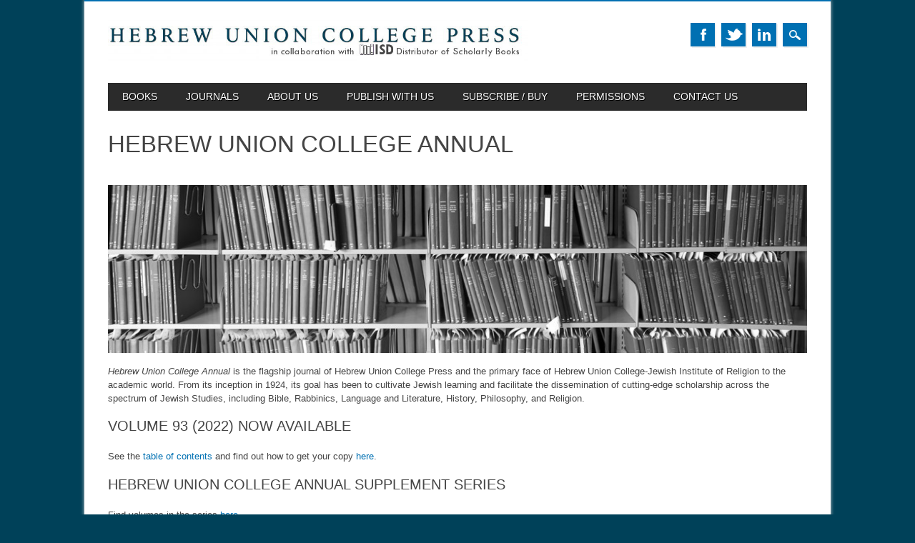

--- FILE ---
content_type: text/html; charset=UTF-8
request_url: https://press.huc.edu/huca/
body_size: 41456
content:
<!DOCTYPE html>
<html lang="en-US" xmlns:fb="https://www.facebook.com/2008/fbml" xmlns:addthis="https://www.addthis.com/help/api-spec"  class="no-js">
<head>
<meta charset="UTF-8" />
<meta name="viewport" content="width=device-width, initial-scale=1" />
<title>Hebrew Union College Annual - Hebrew Union College Press</title>
<link rel="profile" href="https://gmpg.org/xfn/11" />
<link rel="pingback" href="https://press.huc.edu/xmlrpc.php" />



<!-- This site is optimized with the Yoast SEO plugin v12.3 - https://yoast.com/wordpress/plugins/seo/ -->
<meta name="description" content="Our flagship journal, the Hebrew Union College Annual, provides a forum for original and significant contributions to scholarship across Jewish Studies"/>
<meta name="robots" content="max-snippet:-1, max-image-preview:large, max-video-preview:-1"/>
<link rel="canonical" href="https://press.huc.edu/huca/" />
<meta property="og:locale" content="en_US" />
<meta property="og:type" content="article" />
<meta property="og:title" content="Hebrew Union College Annual - Hebrew Union College Press" />
<meta property="og:description" content="Our flagship journal, the Hebrew Union College Annual, provides a forum for original and significant contributions to scholarship across Jewish Studies" />
<meta property="og:url" content="https://press.huc.edu/huca/" />
<meta property="og:site_name" content="Hebrew Union College Press" />
<meta property="og:image" content="https://press.huc.edu/wp-content/uploads/2013/09/cropped-cropped-books-huc2.jpg" />
<script type='application/ld+json' class='yoast-schema-graph yoast-schema-graph--main'>{"@context":"https://schema.org","@graph":[{"@type":"WebSite","@id":"https://press.huc.edu/#website","url":"https://press.huc.edu/","name":"Hebrew Union College Press","potentialAction":{"@type":"SearchAction","target":"https://press.huc.edu/?s={search_term_string}","query-input":"required name=search_term_string"}},{"@type":"ImageObject","@id":"https://press.huc.edu/huca/#primaryimage","url":"https://press.huc.edu/wp-content/uploads/2013/09/cropped-cropped-books-huc2.jpg"},{"@type":"WebPage","@id":"https://press.huc.edu/huca/#webpage","url":"https://press.huc.edu/huca/","inLanguage":"en-US","name":"Hebrew Union College Annual - Hebrew Union College Press","isPartOf":{"@id":"https://press.huc.edu/#website"},"primaryImageOfPage":{"@id":"https://press.huc.edu/huca/#primaryimage"},"datePublished":"2013-09-17T16:43:56+00:00","dateModified":"2023-11-16T15:41:06+00:00","description":"Our flagship journal, the Hebrew Union College Annual, provides a forum for original and significant contributions to scholarship across Jewish Studies","breadcrumb":{"@id":"https://press.huc.edu/huca/#breadcrumb"}},{"@type":"BreadcrumbList","@id":"https://press.huc.edu/huca/#breadcrumb","itemListElement":[{"@type":"ListItem","position":1,"item":{"@type":"WebPage","@id":"https://press.huc.edu/","url":"https://press.huc.edu/","name":"Home"}},{"@type":"ListItem","position":2,"item":{"@type":"WebPage","@id":"https://press.huc.edu/huca/","url":"https://press.huc.edu/huca/","name":"Hebrew Union College Annual"}}]}]}</script>
<!-- / Yoast SEO plugin. -->

<link rel='dns-prefetch' href='//s0.wp.com' />
<link rel='dns-prefetch' href='//secure.gravatar.com' />
<link rel='dns-prefetch' href='//s.w.org' />
<link rel="alternate" type="application/rss+xml" title="Hebrew Union College Press &raquo; Feed" href="https://press.huc.edu/feed/" />
<link rel="alternate" type="application/rss+xml" title="Hebrew Union College Press &raquo; Comments Feed" href="https://press.huc.edu/comments/feed/" />
<link rel="alternate" type="application/rss+xml" title="Hebrew Union College Press &raquo; Hebrew Union College Annual Comments Feed" href="https://press.huc.edu/huca/feed/" />
		<script type="text/javascript">
			window._wpemojiSettings = {"baseUrl":"https:\/\/s.w.org\/images\/core\/emoji\/11\/72x72\/","ext":".png","svgUrl":"https:\/\/s.w.org\/images\/core\/emoji\/11\/svg\/","svgExt":".svg","source":{"concatemoji":"https:\/\/press.huc.edu\/wp-includes\/js\/wp-emoji-release.min.js?ver=4.9.28"}};
			!function(e,a,t){var n,r,o,i=a.createElement("canvas"),p=i.getContext&&i.getContext("2d");function s(e,t){var a=String.fromCharCode;p.clearRect(0,0,i.width,i.height),p.fillText(a.apply(this,e),0,0);e=i.toDataURL();return p.clearRect(0,0,i.width,i.height),p.fillText(a.apply(this,t),0,0),e===i.toDataURL()}function c(e){var t=a.createElement("script");t.src=e,t.defer=t.type="text/javascript",a.getElementsByTagName("head")[0].appendChild(t)}for(o=Array("flag","emoji"),t.supports={everything:!0,everythingExceptFlag:!0},r=0;r<o.length;r++)t.supports[o[r]]=function(e){if(!p||!p.fillText)return!1;switch(p.textBaseline="top",p.font="600 32px Arial",e){case"flag":return s([55356,56826,55356,56819],[55356,56826,8203,55356,56819])?!1:!s([55356,57332,56128,56423,56128,56418,56128,56421,56128,56430,56128,56423,56128,56447],[55356,57332,8203,56128,56423,8203,56128,56418,8203,56128,56421,8203,56128,56430,8203,56128,56423,8203,56128,56447]);case"emoji":return!s([55358,56760,9792,65039],[55358,56760,8203,9792,65039])}return!1}(o[r]),t.supports.everything=t.supports.everything&&t.supports[o[r]],"flag"!==o[r]&&(t.supports.everythingExceptFlag=t.supports.everythingExceptFlag&&t.supports[o[r]]);t.supports.everythingExceptFlag=t.supports.everythingExceptFlag&&!t.supports.flag,t.DOMReady=!1,t.readyCallback=function(){t.DOMReady=!0},t.supports.everything||(n=function(){t.readyCallback()},a.addEventListener?(a.addEventListener("DOMContentLoaded",n,!1),e.addEventListener("load",n,!1)):(e.attachEvent("onload",n),a.attachEvent("onreadystatechange",function(){"complete"===a.readyState&&t.readyCallback()})),(n=t.source||{}).concatemoji?c(n.concatemoji):n.wpemoji&&n.twemoji&&(c(n.twemoji),c(n.wpemoji)))}(window,document,window._wpemojiSettings);
		</script>
		<style type="text/css">
img.wp-smiley,
img.emoji {
	display: inline !important;
	border: none !important;
	box-shadow: none !important;
	height: 1em !important;
	width: 1em !important;
	margin: 0 .07em !important;
	vertical-align: -0.1em !important;
	background: none !important;
	padding: 0 !important;
}
</style>
<link rel='stylesheet' id='yarppWidgetCss-css'  href='https://press.huc.edu/wp-content/plugins/yet-another-related-posts-plugin/style/widget.css?ver=4.9.28' type='text/css' media='all' />
<link rel='stylesheet' id='contact-form-7-css'  href='https://press.huc.edu/wp-content/plugins/contact-form-7/includes/css/styles.css?ver=5.1.5' type='text/css' media='all' />
<style id='contact-form-7-inline-css' type='text/css'>
.wpcf7 .wpcf7-recaptcha iframe {margin-bottom: 0;}.wpcf7 .wpcf7-recaptcha[data-align="center"] > div {margin: 0 auto;}.wpcf7 .wpcf7-recaptcha[data-align="right"] > div {margin: 0 0 0 auto;}
</style>
<link rel='stylesheet' id='magazino_style-css'  href='https://press.huc.edu/wp-content/themes/magazino/style.css?ver=4.9.28' type='text/css' media='all' />
<link rel='stylesheet' id='addthis_all_pages-css'  href='https://press.huc.edu/wp-content/plugins/addthis/frontend/build/addthis_wordpress_public.min.css?ver=4.9.28' type='text/css' media='all' />
<link rel='stylesheet' id='jetpack_css-css'  href='https://press.huc.edu/wp-content/plugins/jetpack/css/jetpack.css?ver=5.4.4' type='text/css' media='all' />
<script type='text/javascript' src='https://press.huc.edu/wp-includes/js/jquery/jquery.js?ver=1.12.4'></script>
<script type='text/javascript' src='https://press.huc.edu/wp-includes/js/jquery/jquery-migrate.min.js?ver=1.4.1'></script>
<script type='text/javascript'>
/* <![CDATA[ */
var gadwpUAEventsData = {"options":{"event_tracking":"1","event_downloads":"zip|mp3|mpeg|pdf|doc*|ppt*|xls*|jpeg|png|gif|tiff","event_bouncerate":0,"aff_tracking":0,"event_affiliates":"\/out\/","hash_tracking":"1","root_domain":"huc.edu","event_timeout":100,"event_precision":0,"event_formsubmit":0,"ga_pagescrolldepth_tracking":0,"ga_with_gtag":0}};
/* ]]> */
</script>
<script type='text/javascript' src='https://press.huc.edu/wp-content/plugins/google-analytics-dashboard-for-wp/front/js/tracking-analytics-events.js?ver=5.3.9'></script>
<script type='text/javascript' src='https://press.huc.edu/wp-content/themes/magazino/library/js/modernizr-2.6.2.min.js?ver=2.6.2'></script>
<script type='text/javascript' src='https://press.huc.edu/wp-content/themes/magazino/library/js/jquery.cycle2.min.js?ver=20130202'></script>
<script type='text/javascript' src='https://press.huc.edu/wp-content/themes/magazino/library/js/jquery.cycle2.tile.min.js?ver=20121120'></script>
<script type='text/javascript' src='https://press.huc.edu/wp-content/themes/magazino/library/js/jquery.cycle2.scrollVert.min.js?ver=20121120'></script>
<script type='text/javascript' src='https://press.huc.edu/wp-content/themes/magazino/library/js/scripts.js?ver=1.0.0'></script>
<link rel='https://api.w.org/' href='https://press.huc.edu/wp-json/' />
<link rel="EditURI" type="application/rsd+xml" title="RSD" href="https://press.huc.edu/xmlrpc.php?rsd" />
<link rel="wlwmanifest" type="application/wlwmanifest+xml" href="https://press.huc.edu/wp-includes/wlwmanifest.xml" /> 
<meta name="generator" content="WordPress 4.9.28" />
<link rel='shortlink' href='https://wp.me/P3WuZL-2a' />
<link rel="alternate" type="application/json+oembed" href="https://press.huc.edu/wp-json/oembed/1.0/embed?url=https%3A%2F%2Fpress.huc.edu%2Fhuca%2F" />
    <style type="text/css" media="screen">
      div.printfriendly a, div.printfriendly a:link, div.printfriendly a:hover, div.printfriendly a:visited, div.printfriendly a:focus {
        text-decoration: none;
        border: none;
        -webkit-box-shadow:none!important;
        box-shadow:none!important;
      }
    </style>
           <style type="text/css" media="screen">
          div.printfriendly {
            margin: 12px 12px 12px 12px;
          }
          div.printfriendly a, div.printfriendly a:link, div.printfriendly a:visited {
            font-size: 14px;
            color: #004159;
          }
        </style>
		<link rel="stylesheet" href="https://press.huc.edu/wp-content/plugins/printfriendly/printfriendly.css" media="screen" />
        <style type="text/css" media="print">
          .printfriendly {
            display: none;
          }
        </style>

<link rel='dns-prefetch' href='//v0.wordpress.com'/>
		<style>
			a, a:visited,
			#site-title a,
			nav[role=navigation] .menu ul li a:hover,
			nav[role=navigation] .menu ul li.current-menu-item a, 
			.nav ul li.current_page_item a, 
			nav[role=navigation] .menu ul li.current_page_item a,
			#sidebar .widget-title,
			.slides .slide-title,
			.commentlist .vcard cite.fn a,
			.commentlist .comment-meta a:hover,
			.post_content ul li:before,
			.post_content ol li:before,
			.colortxt,
			.commentlist .bypostauthor > article > footer > .vcard cite.fn,
			.cycle-pager span.cycle-pager-active { 
				color: #0070b2;
			}
			
			#container,
			#sidebar {
				border-top: 2px solid #0070b2;
			}
			
			#search-box-wrap,
			#social-media a,
			#search-icon,
			.go-button a,
			.go-button a:visited,
			.grnbar,
			.pagination a:hover,
			.pagination .current,
			#respond #submit {
				background-color: #0070b2;
			}
			
			.post_content pre { 
				border-left-color: #0070b2;
			}
		</style>
	<style type="text/css" id="custom-background-css">
body.custom-background { background-color: #004159; }
</style>
<script data-cfasync="false" type="text/javascript">if (window.addthis_product === undefined) { window.addthis_product = "wpp"; } if (window.wp_product_version === undefined) { window.wp_product_version = "wpp-6.2.6"; } if (window.addthis_share === undefined) { window.addthis_share = {}; } if (window.addthis_config === undefined) { window.addthis_config = {"data_track_clickback":true,"ignore_server_config":true,"ui_atversion":300,"data_track_addressbar":true}; } if (window.addthis_layers === undefined) { window.addthis_layers = {}; } if (window.addthis_layers_tools === undefined) { window.addthis_layers_tools = [{"sharetoolbox":{"numPreferredServices":5,"counts":"one","size":"32px","style":"fixed","shareCountThreshold":0,"elements":".addthis_inline_share_toolbox_below,.at-below-post,.at-below-post-page"}}]; } else { window.addthis_layers_tools.push({"sharetoolbox":{"numPreferredServices":5,"counts":"one","size":"32px","style":"fixed","shareCountThreshold":0,"elements":".addthis_inline_share_toolbox_below,.at-below-post,.at-below-post-page"}});  } if (window.addthis_plugin_info === undefined) { window.addthis_plugin_info = {"info_status":"enabled","cms_name":"WordPress","plugin_name":"Share Buttons by AddThis","plugin_version":"6.2.6","plugin_mode":"WordPress","anonymous_profile_id":"wp-658375468f625e0c9dff129a01e7bc58","page_info":{"template":"pages","post_type":""},"sharing_enabled_on_post_via_metabox":false}; } 
                    (function() {
                      var first_load_interval_id = setInterval(function () {
                        if (typeof window.addthis !== 'undefined') {
                          window.clearInterval(first_load_interval_id);
                          if (typeof window.addthis_layers !== 'undefined' && Object.getOwnPropertyNames(window.addthis_layers).length > 0) {
                            window.addthis.layers(window.addthis_layers);
                          }
                          if (Array.isArray(window.addthis_layers_tools)) {
                            for (i = 0; i < window.addthis_layers_tools.length; i++) {
                              window.addthis.layers(window.addthis_layers_tools[i]);
                            }
                          }
                        }
                     },1000)
                    }());
                </script> <script data-cfasync="false" type="text/javascript" src="https://s7.addthis.com/js/300/addthis_widget.js#pubid=ra-52406c7a40bf087e" async="async"></script>
<!-- BEGIN ExactMetrics v5.3.9 Universal Analytics - https://exactmetrics.com/ -->
<script>
(function(i,s,o,g,r,a,m){i['GoogleAnalyticsObject']=r;i[r]=i[r]||function(){
	(i[r].q=i[r].q||[]).push(arguments)},i[r].l=1*new Date();a=s.createElement(o),
	m=s.getElementsByTagName(o)[0];a.async=1;a.src=g;m.parentNode.insertBefore(a,m)
})(window,document,'script','https://www.google-analytics.com/analytics.js','ga');
  ga('create', 'UA-40000200-1', 'auto');
  ga('require', 'displayfeatures');
  ga('send', 'pageview');
</script>
<!-- END ExactMetrics Universal Analytics -->
			<style type="text/css" id="wp-custom-css">
				/*
You can add your own CSS here.

Click the help icon above to learn more.
*/
h4 {float: left;
    width: 150px;
    height: 60px;
    margin: 20px;
    background-color: #004159;
	  color: white;
	  border: 5px solid white;
	  font-size: 14px;
    text-align: center;
}			</style>
		

<!-- Script was here -->
</head>

<body data-rsssl=1 class="page-template-default page page-id-134 page-parent custom-background">

<div id="container">
	
    <div id="search-box-wrap">
        <div id="search-box">
           <div id="close-x">x</div>
           <form role="search" method="get" id="searchform" class="searchform" action="https://press.huc.edu/">
				<div>
					<label class="screen-reader-text" for="s">Search for:</label>
					<input type="text" value="" name="s" id="s" />
					<input type="submit" id="searchsubmit" value="Search" />
				</div>
			</form>        </div>
    </div>

	<header id="branding" role="banner">
      <div id="inner-header" class="clearfix">
		<div id="site-heading">
        	            <div id="site-logo"><a href="https://press.huc.edu/" title="Hebrew Union College Press" rel="home"><img src="https://press.huc.edu/wp-content/uploads/2018/04/HUCP-web-banner-with-ISD-1024x102-1.jpg" alt="Hebrew Union College Press" /></a></div>
            		</div>
        
        <div id="social-media" class="clearfix">
        
        	            <a href="https://www.facebook.com/hucpress" class="social-fb" title="https://www.facebook.com/hucpress">Facebook</a>
                        
                        <a href="https://twitter.com/HUCPress" class="social-tw" title="https://twitter.com/HUCPress">Twitter</a>
            			
                        
                        
                        <a href="http://www.linkedin.com/groups/Hebrew-Union-College-Press-6528084?trk=my_groups-b-grp-v" class="social-li" title="http://www.linkedin.com/groups/Hebrew-Union-College-Press-6528084?trk=my_groups-b-grp-v">Linkedin</a>
                        
			            
                        
                        
                        
                        
                        
                        
                        
            <div id="search-icon"></div>
            
        </div>
        
      </div>

		<nav id="access" class="clearfix" role="navigation">
			<h1 class="assistive-text section-heading">Main menu</h1>
			<div class="skip-link screen-reader-text"><a href="#content" title="Skip to content">Skip to content</a></div>
			<div class="menu"><ul id="menu-menu-1" class="menu"><li id="menu-item-55" class="menu-item menu-item-type-post_type menu-item-object-page menu-item-has-children menu-item-55"><a href="https://press.huc.edu/books/">Books</a>
<ul class="sub-menu">
	<li id="menu-item-850" class="menu-item menu-item-type-post_type menu-item-object-page menu-item-850"><a href="https://press.huc.edu/new-forthcoming/">New and Forthcoming</a></li>
	<li id="menu-item-3506" class="menu-item menu-item-type-post_type menu-item-object-page menu-item-3506"><a href="https://press.huc.edu/auxiliary-materials-for-the-study-of-the-semitic-languages/">Auxiliary Materials for the Study of the Semitic Languages</a></li>
	<li id="menu-item-91" class="menu-item menu-item-type-post_type menu-item-object-page menu-item-91"><a title="Bible Catalog Page" href="https://press.huc.edu/bible/">Bible</a></li>
	<li id="menu-item-1848" class="menu-item menu-item-type-post_type menu-item-object-page menu-item-1848"><a href="https://press.huc.edu/bibliographica-judaica/">Bibliographica Judaica Series</a></li>
	<li id="menu-item-2914" class="menu-item menu-item-type-post_type menu-item-object-page menu-item-2914"><a href="https://press.huc.edu/efroymson-lectures/">Efroymson Lectures</a></li>
	<li id="menu-item-3295" class="menu-item menu-item-type-post_type menu-item-object-page menu-item-3295"><a href="https://press.huc.edu/hebrew-union-college-annual-supplements/">Hebrew Union College Annual Supplements</a></li>
	<li id="menu-item-115" class="menu-item menu-item-type-post_type menu-item-object-page menu-item-115"><a href="https://press.huc.edu/history/">History</a></li>
	<li id="menu-item-4063" class="menu-item menu-item-type-post_type menu-item-object-page menu-item-4063"><a href="https://press.huc.edu/books/holocaust-studies/">Holocaust Studies</a></li>
	<li id="menu-item-106" class="menu-item menu-item-type-post_type menu-item-object-page menu-item-106"><a title="Liturgy Catalog Page" href="https://press.huc.edu/liturgy/">Homiletics and Liturgy</a></li>
	<li id="menu-item-112" class="menu-item menu-item-type-post_type menu-item-object-page menu-item-112"><a title="Literature Catalog Page" href="https://press.huc.edu/literature/">Literature</a></li>
	<li id="menu-item-103" class="menu-item menu-item-type-post_type menu-item-object-page menu-item-103"><a title="Medieval Judaism Catalog Page" href="https://press.huc.edu/medieval-judaism/">Medieval Judaism</a></li>
	<li id="menu-item-109" class="menu-item menu-item-type-post_type menu-item-object-page menu-item-109"><a title="Philosophy Catalog Page" href="https://press.huc.edu/philosophy/">Philosophy and Theology</a></li>
	<li id="menu-item-97" class="menu-item menu-item-type-post_type menu-item-object-page menu-item-97"><a title="Rabbinics Catalog Page" href="https://press.huc.edu/rabbinics/">Rabbinics and Jewish Law</a></li>
	<li id="menu-item-94" class="menu-item menu-item-type-post_type menu-item-object-page menu-item-94"><a title="Second Temple Catalog Page" href="https://press.huc.edu/second-temple/">Second Temple</a></li>
</ul>
</li>
<li id="menu-item-53" class="menu-item menu-item-type-post_type menu-item-object-page current-menu-ancestor current-menu-parent current_page_parent current_page_ancestor menu-item-has-children menu-item-53"><a href="https://press.huc.edu/journals/">Journals</a>
<ul class="sub-menu">
	<li id="menu-item-135" class="menu-item menu-item-type-post_type menu-item-object-page current-menu-item page_item page-item-134 current_page_item menu-item-135"><a title="HUCA Page" href="https://press.huc.edu/huca/">Hebrew Union College Annual</a></li>
	<li id="menu-item-1864" class="menu-item menu-item-type-post_type menu-item-object-page menu-item-1864"><a href="https://press.huc.edu/studies-bibliography-booklore/">Studies in Bibliography and Booklore</a></li>
</ul>
</li>
<li id="menu-item-37" class="menu-item menu-item-type-post_type menu-item-object-page menu-item-has-children menu-item-37"><a title="About Us Page" href="https://press.huc.edu/about-us/">About Us</a>
<ul class="sub-menu">
	<li id="menu-item-58" class="menu-item menu-item-type-post_type menu-item-object-page menu-item-58"><a title="Editorial Board Page" href="https://press.huc.edu/meet-the-press/">Meet the Press</a></li>
	<li id="menu-item-2898" class="menu-item menu-item-type-post_type menu-item-object-page menu-item-2898"><a href="https://press.huc.edu/article-posting-policy/">Article Posting Policy</a></li>
	<li id="menu-item-2553" class="menu-item menu-item-type-post_type menu-item-object-page menu-item-has-children menu-item-2553"><a href="https://press.huc.edu/instructors/">For Instructors</a>
	<ul class="sub-menu">
		<li id="menu-item-2556" class="menu-item menu-item-type-post_type menu-item-object-page menu-item-2556"><a href="https://press.huc.edu/examination-copies/">Examination Copies</a></li>
		<li id="menu-item-2559" class="menu-item menu-item-type-post_type menu-item-object-page menu-item-2559"><a href="https://press.huc.edu/desk-copies/">Desk Copies</a></li>
	</ul>
</li>
	<li id="menu-item-2562" class="menu-item menu-item-type-post_type menu-item-object-page menu-item-2562"><a href="https://press.huc.edu/review-copies/">Review Copies</a></li>
	<li id="menu-item-70" class="menu-item menu-item-type-post_type menu-item-object-page menu-item-has-children menu-item-70"><a title="Rights and Permissions Page" href="https://press.huc.edu/rights-and-permissions/">Rights and Permissions</a>
	<ul class="sub-menu">
		<li id="menu-item-1155" class="menu-item menu-item-type-post_type menu-item-object-page menu-item-1155"><a href="https://press.huc.edu/reprint-permissions/">Reprint Permissions</a></li>
		<li id="menu-item-1189" class="menu-item menu-item-type-post_type menu-item-object-page menu-item-1189"><a href="https://press.huc.edu/photocopy-permissions/">Photocopy Permissions</a></li>
	</ul>
</li>
</ul>
</li>
<li id="menu-item-61" class="menu-item menu-item-type-post_type menu-item-object-page menu-item-61"><a title="Publish With Us Page" href="https://press.huc.edu/submissions/">Publish With Us</a></li>
<li id="menu-item-3699" class="menu-item menu-item-type-post_type menu-item-object-page menu-item-has-children menu-item-3699"><a href="https://press.huc.edu/subscribe-buy/">SUBSCRIBE / BUY</a>
<ul class="sub-menu">
	<li id="menu-item-2714" class="menu-item menu-item-type-post_type menu-item-object-page menu-item-2714"><a href="https://press.huc.edu/subscribe/">Subscribe to Our Journals</a></li>
	<li id="menu-item-3698" class="menu-item menu-item-type-post_type menu-item-object-page menu-item-3698"><a href="https://press.huc.edu/pricing-availability-queries/">Pricing and Availability Queries</a></li>
</ul>
</li>
<li id="menu-item-3898" class="menu-item menu-item-type-post_type menu-item-object-page menu-item-3898"><a href="https://press.huc.edu/permissions/">Permissions</a></li>
<li id="menu-item-67" class="menu-item menu-item-type-post_type menu-item-object-page menu-item-67"><a title="Contact Us Page" href="https://press.huc.edu/contact-us/">Contact Us</a></li>
</ul></div>					</nav><!-- #access -->

	</header><!-- #branding -->

    <div id="content" class="clearfix">
        
        <div id="main" class="clearfix" role="main">

				
					
<article id="post-134" class="post-134 page type-page status-publish hentry">
	<header class="entry-header">
		<h1 class="entry-title">Hebrew Union College Annual</h1>
	</header><!-- .entry-header -->
    
	
	<div class="entry-content post_content">
		<div class="at-above-post-page addthis_tool" data-url="https://press.huc.edu/huca/"></div><div class="pf-content"><p><a href="https://press.huc.edu/wp-content/uploads/2013/09/cropped-cropped-books-huc2.jpg"><img class="alignleft size-full wp-image-40" src="https://press.huc.edu/wp-content/uploads/2013/09/cropped-cropped-books-huc2.jpg" alt="cropped-cropped-books-huc2.jpg" width="1000" height="240" srcset="https://press.huc.edu/wp-content/uploads/2013/09/cropped-cropped-books-huc2.jpg 1000w, https://press.huc.edu/wp-content/uploads/2013/09/cropped-cropped-books-huc2-300x72.jpg 300w" sizes="(max-width: 1000px) 100vw, 1000px" /></a><br />
<i>Hebrew Union College Annual</i> is the flagship journal of Hebrew Union College Press and the primary face of Hebrew Union College-Jewish Institute of Religion to the academic world. From its inception in 1924, its goal has been to cultivate Jewish learning and facilitate the dissemination of cutting-edge scholarship across the spectrum of Jewish Studies, including Bible, Rabbinics, Language and Literature, History, Philosophy, and Religion.</p>
<h2>Volume 93 (2022) NOW AVAILABLE</h2>
<p>See the <a href="https://press.huc.edu/huca/huca-table-of-contents/">table of contents</a> and find out how to get your copy <a href="https://www.jstor.org/journal/hebruniocollannu" target="_blank" rel="noopener noreferrer">here</a>.</p>
<h2>Hebrew Union COllege Annual Supplement Series</h2>
<p>Find volumes in the series <a href="https://press.huc.edu/hebrew-union-college-annual-supplements/" target="_blank" rel="noopener noreferrer">here</a>.</p>
<h2>Browse, Search, and Read Our content in JSTOR and atla Serials</h2>
<div style="float: left; margin-right: 30px;"><a href="http://www.jstor.org/action/showPublication?journalCode=hebruniocollannu" target="_blank" rel="noopener noreferrer"><img src="https://press.huc.edu/wp-content/uploads/2013/12/JSTOR-Button-HUCA.jpg" alt="" width="560" height="44" /></a></div>
<p>JSTOR is a digital library of more than 2,000 academic journals, 20,000 books, and two million primary sources. It helps people discover, use, and build upon a powerful research and teaching platform, and preserves this content for future generations. Past issues of the <em>Hebrew Union College Annual</em> are available in JSTOR Archive with a three-year moving wall. Starting in 2015, <em>Hebrew Union College Annual</em> will also be part of JSTOR’s <a href="http://about.jstor.org/content-on-jstor-current-journals" target="_blank" rel="noopener noreferrer">Current Scholarship Program</a>. Libraries and other institutions can <a href="https://press.huc.edu/subscribe" target="_blank" rel="noopener noreferrer">subscribe</a> to the electronic version of <em>Hebrew Union College Annual</em> and get easy access to current issues on the JSTOR platform (www.jstor.org).</p>
<p><em>Anyone can browse or search content in JSTOR <strong><span style="text-decoration: underline;">for free</span>!</strong> </em>Just click the green button above. You can browse content in the <em>Hebrew Union College Annual</em> by clicking on individual issues. The search box at the top allows you to search content in the <em>Hebrew Union College Annual</em> or in all of JSTOR.</p>
<p><em>Want to read full articles?</em> If you have access to JSTOR through your library, log in with your credentials. If you do not have institutional access, you can read up to three items at a time online through JSTOR&#8217;s free <strong>Register &amp; Read Program</strong>. <a href="http://about.jstor.org/rr" target="_blank" rel="noopener noreferrer">Find out how</a>. You can also get unlimited online reading access and a set number of downloads by purchasing a month-to-month or annual <strong>JPASS</strong>, JSTOR&#8217;s library card. <a href="http://jpass.jstor.org/" target="_blank" rel="noopener noreferrer">Find out how</a>.</p>
<p><em>New to JSTOR?</em> It&#8217;s easy to learn. Find a quick overview and access to more in-depth help <a href="https://press.huc.edu/jstor-guide" target="_blank" rel="noopener noreferrer">here</a>.</p>
<p><strong>ATLA Serials </strong>is an online full-text collection of major religion and theology journals used by libraries, librarians, scholars, students, and religious leaders. You can access the <em>Hebrew Union College Annual </em>as well as other ATLA Serials content through the ATLA Religion Database if your institution has a subscription. Ask your librarian for details. If you are not affiliated with an institution that has a subscription, check to see whether you can access it through your local public library.</p>
<h2>Helpful Links</h2>
<p><a href="https://press.huc.edu/submissions" target="_blank" rel="noopener noreferrer">How do I publish an article in the <em>Hebrew Union College Annual</em>?</a></p>
<p><a href="https://press.huc.edu/subscribe" target="_blank" rel="noopener noreferrer">How do I subscribe to the <em>Hebrew Union College Annual</em>?</a></p>
<p><a href="https://press.huc.edu/subscribe" target="_blank" rel="noopener noreferrer">How do I acquire back issues of the <em>Hebrew Union College Annual</em>?</a></p>
<p><a href="https://press.huc.edu/article-posting-policy/" target="_blank" rel="noopener noreferrer">How can I share my article in the <em>Hebrew Union College Annual</em> with others?</a></p>
<h2>Read Our History</h2>
<p class="gde-text"><a href="https://press.huc.edu/wp-content/uploads/2013/10/HUCA-History-Chronicle-64-2004.pdf" class="gde-link">Download (PDF, 679KB)</a></p>
<iframe src="//docs.google.com/viewer?url=http%3A%2F%2Fpress.huc.edu%2Fwp-content%2Fuploads%2F2013%2F10%2FHUCA-History-Chronicle-64-2004.pdf&hl=en_US&embedded=true" class="gde-frame" style="width:100%; height:500px; border: none;" scrolling="no"></iframe>
<p>&nbsp;</p>
</div><!-- AddThis Advanced Settings above via filter on the_content --><!-- AddThis Advanced Settings below via filter on the_content --><!-- AddThis Advanced Settings generic via filter on the_content --><!-- AddThis Share Buttons above via filter on the_content --><!-- AddThis Share Buttons below via filter on the_content --><div class="at-below-post-page addthis_tool" data-url="https://press.huc.edu/huca/"></div><!-- AddThis Share Buttons generic via filter on the_content -->			</div><!-- .entry-content -->
	</article><!-- #post-134 -->

					
				
        </div> <!-- end #main -->

        		<div class="clearfix"></div>
		<div id="sidebar" class="widget-area clearfix" role="complementary">

			<aside id="media_image-2" class="widget widget_media_image"><a href="http://huc.edu/"><img width="200" height="113" src="https://press.huc.edu/wp-content/uploads/2016/12/HUC_medium_allwhitelogo.png" class="image wp-image-3917 alignleft attachment-200x0 size-200x0" alt="HUC-JIR logo" style="max-width: 100%; height: auto;" title="HUC-JIR logo" /></a></aside><aside id="categories-2" class="widget widget_categories"><div class="widget-title">Categories</div>		<ul>
	<li class="cat-item cat-item-58"><a href="https://press.huc.edu/category/events/" >Events</a>
</li>
	<li class="cat-item cat-item-55"><a href="https://press.huc.edu/category/from-the-directors-desk/" >From the Director&#039;s Desk</a>
</li>
	<li class="cat-item cat-item-35"><a href="https://press.huc.edu/category/news/" >News</a>
<ul class='children'>
	<li class="cat-item cat-item-157"><a href="https://press.huc.edu/category/news/forthcoming/" >Forthcoming</a>
</li>
</ul>
</li>
	<li class="cat-item cat-item-36"><a href="https://press.huc.edu/category/reviews-and-media/" >Reviews and Media</a>
</li>
	<li class="cat-item cat-item-38"><a href="https://press.huc.edu/category/teaching-materials/" >Teaching Materials</a>
</li>
	<li class="cat-item cat-item-1"><a href="https://press.huc.edu/category/uncategorized/" >Uncategorized</a>
</li>
	<li class="cat-item cat-item-16"><a href="https://press.huc.edu/category/what-were-reading/" >What We&#039;re Reading</a>
</li>
		</ul>
</aside><aside id="opacity_tags-2" class="widget widget_opacity_tags"><div class="widget-title">Tags</div>							<div id="opacity-tags-list">
								<a href="https://press.huc.edu/tag/poetry/" class="tag-cloud-link tag-link-50 tag-link-position-1" style="font-size: 14px;">poetry</a> <a href="https://press.huc.edu/tag/rachel-tzvia-back/" class="tag-cloud-link tag-link-56 tag-link-position-2" style="font-size: 14px;">Rachel Tzvia Back</a> <a href="https://press.huc.edu/tag/holocaust/" class="tag-cloud-link tag-link-51 tag-link-position-3" style="font-size: 14px;">Holocaust</a> <a href="https://press.huc.edu/tag/tuvia-ruebner/" class="tag-cloud-link tag-link-57 tag-link-position-4" style="font-size: 14px;">Tuvia Ruebner</a> <a href="https://press.huc.edu/tag/jstor/" class="tag-cloud-link tag-link-47 tag-link-position-5" style="font-size: 14px;">JSTOR</a> <a href="https://press.huc.edu/tag/literature/" class="tag-cloud-link tag-link-29 tag-link-position-6" style="font-size: 14px;">Literature</a> <a href="https://press.huc.edu/tag/history/" class="tag-cloud-link tag-link-40 tag-link-position-7" style="font-size: 14px;">History</a> <a href="https://press.huc.edu/tag/hebrew-union-college-annual/" class="tag-cloud-link tag-link-62 tag-link-position-8" style="font-size: 14px;">Hebrew Union College Annual</a> <a href="https://press.huc.edu/tag/translation/" class="tag-cloud-link tag-link-77 tag-link-position-9" style="font-size: 14px;">translation</a> <a href="https://press.huc.edu/tag/huca/" class="tag-cloud-link tag-link-78 tag-link-position-10" style="font-size: 14px;">HUCA</a> <a href="https://press.huc.edu/tag/medieval-judaism/" class="tag-cloud-link tag-link-26 tag-link-position-11" style="font-size: 14px;">Medieval Judaism</a> <a href="https://press.huc.edu/tag/backlist/" class="tag-cloud-link tag-link-105 tag-link-position-12" style="font-size: 14px;">backlist</a> <a href="https://press.huc.edu/tag/bilingual-edition/" class="tag-cloud-link tag-link-52 tag-link-position-13" style="font-size: 14px;">bilingual edition</a> <a href="https://press.huc.edu/tag/textbooks/" class="tag-cloud-link tag-link-91 tag-link-position-14" style="font-size: 14px;">Textbooks</a> <a href="https://press.huc.edu/tag/lea-goldberg/" class="tag-cloud-link tag-link-140 tag-link-position-15" style="font-size: 14px;">Lea Goldberg</a> <a href="https://press.huc.edu/tag/marc-saperstein/" class="tag-cloud-link tag-link-90 tag-link-position-16" style="font-size: 14px;">Marc Saperstein</a> <a href="https://press.huc.edu/tag/solomon-freehof/" class="tag-cloud-link tag-link-41 tag-link-position-17" style="font-size: 14px;">Solomon Freehof</a> <a href="https://press.huc.edu/tag/joan-friedman/" class="tag-cloud-link tag-link-43 tag-link-position-18" style="font-size: 14px;">Joan Friedman</a> <a href="https://press.huc.edu/tag/women-of-reform-judaism/" class="tag-cloud-link tag-link-44 tag-link-position-19" style="font-size: 14px;">Women of Reform Judaism</a> <a href="https://press.huc.edu/tag/american-jewish-life/" class="tag-cloud-link tag-link-45 tag-link-position-20" style="font-size: 14px;">American Jewish life</a> <a href="https://press.huc.edu/tag/david-b-ruderman/" class="tag-cloud-link tag-link-65 tag-link-position-21" style="font-size: 14px;">David B. Ruderman</a> <a href="https://press.huc.edu/tag/journals/" class="tag-cloud-link tag-link-79 tag-link-position-22" style="font-size: 14px;">journals</a> <a href="https://press.huc.edu/tag/reprints/" class="tag-cloud-link tag-link-80 tag-link-position-23" style="font-size: 14px;">reprints</a> <a href="https://press.huc.edu/tag/news-2/" class="tag-cloud-link tag-link-81 tag-link-position-24" style="font-size: 14px;">news</a> <a href="https://press.huc.edu/tag/reviews/" class="tag-cloud-link tag-link-89 tag-link-position-25" style="font-size: 14px;">reviews</a>							</div>
							<style type="text/css">
								#opacity-tags-list a {color: #f8f8ff !important;}
								#opacity-tags-list a:hover {opacity:1.0 !important;filter: alpha(opacity=100) !important;}
              </style>
						 </aside><aside id="blog_subscription-3" class="widget jetpack_subscription_widget"><div class="widget-title">Subscribe to Site via Email</div>
			<form action="#" method="post" accept-charset="utf-8" id="subscribe-blog-blog_subscription-3">
				<div id="subscribe-text"><p>Enter your email address to subscribe to this site and receive notifications of new posts by email.</p>
</div>					<p id="subscribe-email">
						<label id="jetpack-subscribe-label" for="subscribe-field-blog_subscription-3">
							Email Address						</label>
						<input type="email" name="email" required="required" class="required" value="" id="subscribe-field-blog_subscription-3" placeholder="Email Address" />
					</p>

					<p id="subscribe-submit">
						<input type="hidden" name="action" value="subscribe" />
						<input type="hidden" name="source" value="https://press.huc.edu/huca/" />
						<input type="hidden" name="sub-type" value="widget" />
						<input type="hidden" name="redirect_fragment" value="blog_subscription-3" />
												<input type="submit" value="Subscribe" name="jetpack_subscriptions_widget" />
					</p>
							</form>

			<script>
			/*
			Custom functionality for safari and IE
			 */
			(function( d ) {
				// In case the placeholder functionality is available we remove labels
				if ( ( 'placeholder' in d.createElement( 'input' ) ) ) {
					var label = d.querySelector( 'label[for=subscribe-field-blog_subscription-3]' );
						label.style.clip 	 = 'rect(1px, 1px, 1px, 1px)';
						label.style.position = 'absolute';
						label.style.height   = '1px';
						label.style.width    = '1px';
						label.style.overflow = 'hidden';
				}

				// Make sure the email value is filled in before allowing submit
				var form = d.getElementById('subscribe-blog-blog_subscription-3'),
					input = d.getElementById('subscribe-field-blog_subscription-3'),
					handler = function( event ) {
						if ( '' === input.value ) {
							input.focus();

							if ( event.preventDefault ){
								event.preventDefault();
							}

							return false;
						}
					};

				if ( window.addEventListener ) {
					form.addEventListener( 'submit', handler, false );
				} else {
					form.attachEvent( 'onsubmit', handler );
				}
			})( document );
			</script>
				
</aside>		</div><!-- #sidebar .widget-area -->

    </div> <!-- end #content -->
        

	<footer id="colophon" role="contentinfo">
		<div id="site-generator">

			&copy; Hebrew Union College Press                        
		</div>
	</footer><!-- #colophon -->
</div><!-- #container -->

	<div style="display:none">
	</div>
<noscript><p><img src="https://test.huc.edu/piwik.php?rec=1&idsite=2" style="border:0;" alt="" /></p></noscript>
      <script type="text/javascript">

          var pfHeaderImgUrl = '';
          var pfHeaderTagline = '';
          var pfdisableClickToDel = '0';
          var pfImagesSize = 'remove-images';
          var pfImageDisplayStyle = 'right';
          var pfEncodeImages = '0';
          var pfDisableEmail = '0';
          var pfDisablePDF = '0';
          var pfDisablePrint = '0';
          var pfCustomCSS = '';
          var pfPlatform = 'Wordpress';
      </script>
      <script async src='https://cdn.printfriendly.com/printfriendly.js'></script>
<script type='text/javascript'>
/* <![CDATA[ */
var wpcf7 = {"apiSettings":{"root":"https:\/\/press.huc.edu\/wp-json\/contact-form-7\/v1","namespace":"contact-form-7\/v1"}};
/* ]]> */
</script>
<script type='text/javascript' src='https://press.huc.edu/wp-content/plugins/contact-form-7/includes/js/scripts.js?ver=5.1.5'></script>
<script type='text/javascript' src='https://s0.wp.com/wp-content/js/devicepx-jetpack.js?ver=202603'></script>
<script type='text/javascript' src='https://press.huc.edu/wp-content/plugins/opacity-tags/js/opacity-tags-functions.js?ver=1'></script>
<script type='text/javascript' src='https://secure.gravatar.com/js/gprofiles.js?ver=2026Janaa'></script>
<script type='text/javascript'>
/* <![CDATA[ */
var WPGroHo = {"my_hash":""};
/* ]]> */
</script>
<script type='text/javascript' src='https://press.huc.edu/wp-content/plugins/jetpack/modules/wpgroho.js?ver=4.9.28'></script>
<script type='text/javascript' src='https://press.huc.edu/wp-includes/js/wp-embed.min.js?ver=4.9.28'></script>
<script type='text/javascript' src='https://stats.wp.com/e-202603.js' async defer></script>
<script type='text/javascript'>
	_stq = window._stq || [];
	_stq.push([ 'view', {v:'ext',j:'1:5.4.4',blog:'58271181',post:'134',tz:'-5',srv:'press.huc.edu'} ]);
	_stq.push([ 'clickTrackerInit', '58271181', '134' ]);
</script>


</body>
</html>

--- FILE ---
content_type: text/html; charset=utf-8
request_url: https://docs.google.com/viewer?url=http%3A%2F%2Fpress.huc.edu%2Fwp-content%2Fuploads%2F2013%2F10%2FHUCA-History-Chronicle-64-2004.pdf&hl=en_US&embedded=true
body_size: 2368
content:
<!DOCTYPE html><html lang="en" dir="ltr"><head><title>HUCA-History-Chronicle-64-2004.pdf</title><link rel="stylesheet" type="text/css" href="//www.gstatic.com/_/apps-viewer/_/ss/k=apps-viewer.standalone.vzKgvMed-Gs.L.W.O/am=AAQD/d=0/rs=AC2dHMLD5zb8j62TiGE8IPE3mdAlhWuBGg" nonce="WEr0urlz9l6-xbVwPwPMqw"/></head><body><div class="ndfHFb-c4YZDc ndfHFb-c4YZDc-AHmuwe-Hr88gd-OWB6Me dif24c vhoiae LgGVmb bvmRsc ndfHFb-c4YZDc-TSZdd ndfHFb-c4YZDc-TJEFFc ndfHFb-c4YZDc-vyDMJf-aZ2wEe ndfHFb-c4YZDc-i5oIFb ndfHFb-c4YZDc-uoC0bf ndfHFb-c4YZDc-e1YmVc" aria-label="Showing viewer."><div class="ndfHFb-c4YZDc-zTETae"></div><div class="ndfHFb-c4YZDc-JNEHMb"></div><div class="ndfHFb-c4YZDc-K9a4Re"><div class="ndfHFb-c4YZDc-E7ORLb-LgbsSe ndfHFb-c4YZDc-LgbsSe-OWB6Me" aria-label="Previous"><div class="ndfHFb-c4YZDc-DH6Rkf-AHe6Kc"><div class="ndfHFb-c4YZDc-Bz112c ndfHFb-c4YZDc-DH6Rkf-Bz112c"></div></div></div><div class="ndfHFb-c4YZDc-tJiF1e-LgbsSe ndfHFb-c4YZDc-LgbsSe-OWB6Me" aria-label="Next"><div class="ndfHFb-c4YZDc-DH6Rkf-AHe6Kc"><div class="ndfHFb-c4YZDc-Bz112c ndfHFb-c4YZDc-DH6Rkf-Bz112c"></div></div></div><div class="ndfHFb-c4YZDc-q77wGc"></div><div class="ndfHFb-c4YZDc-K9a4Re-nKQ6qf ndfHFb-c4YZDc-TvD9Pc-qnnXGd" role="main"><div class="ndfHFb-c4YZDc-EglORb-ge6pde ndfHFb-c4YZDc-K9a4Re-ge6pde-Ne3sFf" role="status" tabindex="-1" aria-label="Loading"><div class="ndfHFb-c4YZDc-EglORb-ge6pde-RJLb9c ndfHFb-c4YZDc-AHmuwe-wcotoc-zTETae"><div class="ndfHFb-aZ2wEe" dir="ltr"><div class="ndfHFb-vyDMJf-aZ2wEe auswjd"><div class="aZ2wEe-pbTTYe aZ2wEe-v3pZbf"><div class="aZ2wEe-LkdAo-e9ayKc aZ2wEe-LK5yu"><div class="aZ2wEe-LkdAo aZ2wEe-hj4D6d"></div></div><div class="aZ2wEe-pehrl-TpMipd"><div class="aZ2wEe-LkdAo aZ2wEe-hj4D6d"></div></div><div class="aZ2wEe-LkdAo-e9ayKc aZ2wEe-qwU8Me"><div class="aZ2wEe-LkdAo aZ2wEe-hj4D6d"></div></div></div><div class="aZ2wEe-pbTTYe aZ2wEe-oq6NAc"><div class="aZ2wEe-LkdAo-e9ayKc aZ2wEe-LK5yu"><div class="aZ2wEe-LkdAo aZ2wEe-hj4D6d"></div></div><div class="aZ2wEe-pehrl-TpMipd"><div class="aZ2wEe-LkdAo aZ2wEe-hj4D6d"></div></div><div class="aZ2wEe-LkdAo-e9ayKc aZ2wEe-qwU8Me"><div class="aZ2wEe-LkdAo aZ2wEe-hj4D6d"></div></div></div><div class="aZ2wEe-pbTTYe aZ2wEe-gS7Ybc"><div class="aZ2wEe-LkdAo-e9ayKc aZ2wEe-LK5yu"><div class="aZ2wEe-LkdAo aZ2wEe-hj4D6d"></div></div><div class="aZ2wEe-pehrl-TpMipd"><div class="aZ2wEe-LkdAo aZ2wEe-hj4D6d"></div></div><div class="aZ2wEe-LkdAo-e9ayKc aZ2wEe-qwU8Me"><div class="aZ2wEe-LkdAo aZ2wEe-hj4D6d"></div></div></div><div class="aZ2wEe-pbTTYe aZ2wEe-nllRtd"><div class="aZ2wEe-LkdAo-e9ayKc aZ2wEe-LK5yu"><div class="aZ2wEe-LkdAo aZ2wEe-hj4D6d"></div></div><div class="aZ2wEe-pehrl-TpMipd"><div class="aZ2wEe-LkdAo aZ2wEe-hj4D6d"></div></div><div class="aZ2wEe-LkdAo-e9ayKc aZ2wEe-qwU8Me"><div class="aZ2wEe-LkdAo aZ2wEe-hj4D6d"></div></div></div></div></div></div><span class="ndfHFb-c4YZDc-EglORb-ge6pde-fmcmS ndfHFb-c4YZDc-AHmuwe-wcotoc-zTETae" aria-hidden="true">Loading&hellip;</span></div><div class="ndfHFb-c4YZDc-ujibv-nUpftc"><img class="ndfHFb-c4YZDc-ujibv-JUCs7e" src="/viewerng/thumb?ds=[base64]&amp;ck=lantern&amp;dsmi=unknown&amp;authuser&amp;w=800&amp;webp=true&amp;p=proj"/></div></div></div></div><script nonce="NcacfwZ24w9k8jgB0mOHyw">/*

 Copyright The Closure Library Authors.
 SPDX-License-Identifier: Apache-2.0
*/
function c(a,e,f){a._preloadFailed||a.complete&&a.naturalWidth===void 0?f():a.complete&&a.naturalWidth?e():(a.addEventListener("load",function(){e()},!1),a.addEventListener("error",function(){f()},!1))}
for(var d=function(a,e,f,k){function l(){b.style.display="none"}var g=document.body.getElementsByClassName(a)[0];if(k)var b=document.getElementById(k);else{if(!g)return;b=g.getElementsByClassName(f)[0];if(!b)return}b._preloadStartTime=Date.now();b.onerror=function(){this._preloadFailed=!0};c(b,function(){b.naturalWidth<800?l():(b._preloadEndTime||(b._preloadEndTime=Date.now()),e&&(g.getElementsByClassName(e)[0].style.display="none"))},l)},h=["_initStaticViewer"],m=this||self,n;h.length&&(n=h.shift());)h.length||
d===void 0?m=m[n]&&m[n]!==Object.prototype[n]?m[n]:m[n]={}:m[n]=d;
</script><script nonce="NcacfwZ24w9k8jgB0mOHyw">_initStaticViewer('ndfHFb-c4YZDc-K9a4Re-nKQ6qf','ndfHFb-c4YZDc-EglORb-ge6pde','ndfHFb-c4YZDc-ujibv-JUCs7e')</script><script type="text/javascript" charset="UTF-8" src="//www.gstatic.com/_/apps-viewer/_/js/k=apps-viewer.standalone.en_US.8tZBXSLVE10.O/am=AAQD/d=1/rs=AC2dHMJgfF1AL81J8zrqzn3m1kkDpv_iVA/m=main" nonce="NcacfwZ24w9k8jgB0mOHyw"></script><script type="text/javascript" src="https://apis.google.com/js/client.js" nonce="NcacfwZ24w9k8jgB0mOHyw"></script><script type="text/javascript" nonce="NcacfwZ24w9k8jgB0mOHyw">_init([["0",null,null,null,null,2,null,null,null,null,0,[1],null,null,null,"https://drive.google.com",null,null,null,null,null,null,null,null,null,null,null,null,null,null,null,null,[["core-744-RC1","prod"],12,1,1],null,null,null,null,[null,null,null,null,"https://accounts.google.com/ServiceLogin?passive\u003d1209600\u0026continue\u003dhttps://docs.google.com/viewer?url%3Dhttp://press.huc.edu/wp-content/uploads/2013/10/HUCA-History-Chronicle-64-2004.pdf%26hl%3Den_US%26embedded%3Dtrue\u0026hl\u003den-US\u0026followup\u003dhttps://docs.google.com/viewer?url%3Dhttp://press.huc.edu/wp-content/uploads/2013/10/HUCA-History-Chronicle-64-2004.pdf%26hl%3Den_US%26embedded%3Dtrue",null,null,null,0],null,null,null,null,null,null,null,null,null,null,null,null,null,null,null,0,null,null,null,null,null,null,null,null,null,null,null,null,null,null,null,null,null,null,null,null,null,null,null,null,null,null,null,null,null,null,null,null,null,null,null,null,null,null,null,null,null,null,null,null,null,null,null,null,null,null,null,null,null,null,null,null,null,null,null,null,null,null,null,null,null,null,null,null,null,null,null,null,null,null,null,null,null,null,null,null,null,null,null,null,null,null,null,null,1],[null,"HUCA-History-Chronicle-64-2004.pdf","/viewerng/thumb?ds\[base64]\u0026ck\u003dlantern\u0026dsmi\u003dunknown\u0026authuser\u0026w\u003d800\u0026webp\u003dtrue\u0026p\u003dproj",null,null,null,null,null,null,"/viewerng/upload?ds\[base64]\u0026ck\u003dlantern\u0026dsmi\u003dunknown\u0026authuser\u0026p\u003dproj",null,"application/pdf",null,null,1,null,"/viewerng/viewer?url\u003dhttp://press.huc.edu/wp-content/uploads/2013/10/HUCA-History-Chronicle-64-2004.pdf\u0026hl\u003den_US",null,"http://press.huc.edu/wp-content/uploads/2013/10/HUCA-History-Chronicle-64-2004.pdf",null,null,0,null,null,null,null,null,"/viewerng/standalone/refresh?url\u003dhttp://press.huc.edu/wp-content/uploads/2013/10/HUCA-History-Chronicle-64-2004.pdf\u0026hl\u003den_US\u0026embedded\u003dtrue",[null,null,"meta?id\u003dACFrOgBs1FO9_yLW66J2dH4GAEesATgVpyZ6kXI6SaEmNLzmEX0FErApRCSebdWXL8-z3tfw4vE2WHYL6D-bzFjEWRY3QugBxd6zUj5jPRHLjzelbpskIPud8qugdm6p9zLHRV_PcmAVIlLEYEsF","img?id\u003dACFrOgBs1FO9_yLW66J2dH4GAEesATgVpyZ6kXI6SaEmNLzmEX0FErApRCSebdWXL8-z3tfw4vE2WHYL6D-bzFjEWRY3QugBxd6zUj5jPRHLjzelbpskIPud8qugdm6p9zLHRV_PcmAVIlLEYEsF","press?id\u003dACFrOgBs1FO9_yLW66J2dH4GAEesATgVpyZ6kXI6SaEmNLzmEX0FErApRCSebdWXL8-z3tfw4vE2WHYL6D-bzFjEWRY3QugBxd6zUj5jPRHLjzelbpskIPud8qugdm6p9zLHRV_PcmAVIlLEYEsF","status?id\u003dACFrOgBs1FO9_yLW66J2dH4GAEesATgVpyZ6kXI6SaEmNLzmEX0FErApRCSebdWXL8-z3tfw4vE2WHYL6D-bzFjEWRY3QugBxd6zUj5jPRHLjzelbpskIPud8qugdm6p9zLHRV_PcmAVIlLEYEsF","https://doc-14-bk-apps-viewer.googleusercontent.com/viewer/secure/pdf/3nb9bdfcv3e2h2k1cmql0ee9cvc5lole/aimrk3v5itb3u8lbsjcfnj3n9phjd2kp/1768556700000/lantern/*/ACFrOgBs1FO9_yLW66J2dH4GAEesATgVpyZ6kXI6SaEmNLzmEX0FErApRCSebdWXL8-z3tfw4vE2WHYL6D-bzFjEWRY3QugBxd6zUj5jPRHLjzelbpskIPud8qugdm6p9zLHRV_PcmAVIlLEYEsF",null,"presspage?id\u003dACFrOgBs1FO9_yLW66J2dH4GAEesATgVpyZ6kXI6SaEmNLzmEX0FErApRCSebdWXL8-z3tfw4vE2WHYL6D-bzFjEWRY3QugBxd6zUj5jPRHLjzelbpskIPud8qugdm6p9zLHRV_PcmAVIlLEYEsF"],null,null,null,"pdf"],"","",2]);</script></body></html>

--- FILE ---
content_type: text/css
request_url: https://press.huc.edu/wp-content/themes/magazino/style.css?ver=4.9.28
body_size: 63789
content:
/*
Theme Name: Magazino
Theme URI: http://wpthemes.co.nz/magazino/
Author: WPThemes NZ
Author URI: http://wpthemes.co.nz/
Description: Magazino is a simple and flexible theme ideally suited to magazine style blogs. It is responsive to browser size so should look good on any screen. It supports all the usual WordPress features like custom menus and widgets, and also makes it easy to customize with your own logo and you can set the main color scheme to any color you want with the built in color picker.
Version: 1.1.5
License: GNU General Public License v2.0
License URI: http://www.gnu.org/licenses/gpl-2.0.html
Tags: custom-menu, sticky-post, microformats, rtl-language-support, translation-ready, full-width-template, post-formats

*/

/******************************************************************/
@import url(http://fonts.googleapis.com/css?family=Passion+One);
@import url(http://fonts.googleapis.com/css?family=Fjalla+One);
/******************************************************************
RESET STYLES
******************************************************************/
/* general reset */
html, body, div, span, object, embed, ruby, output, iframe, h1, h2, h3, h4, h5, h6, p, blockquote, pre,
abbr, address, cite, code, del, dfn, em, img, ins, kbd, q, samp,
small, strong, sub, sup, var, b, i, dl, dt, dd, ol, ul, li,
fieldset, form, label, legend, table, caption, tbody, tfoot, thead, tr, th, td,
article, aside, canvas, details, figcaption, figure,  footer, header, hgroup, 
menu, nav, section, summary, time, mark, audio, video { 
	margin: 0;
	padding: 0;
	border: 0;
	outline: 0;
	font-size: 100%;
	vertical-align: baseline;
	background: transparent;
}
     
html { 
	overflow-y: scroll;
}

/* html 5 reset */             
article, 
aside, 
details, 
figcaption, 
figure, 
footer, 
header, 
hgroup, 
menu, 
nav, 
section { 
	display: block; 
}

/* ul & li resets */
ol, ul { 
	list-style: none; 
}

/* blockquote reset */
blockquote, q { 
	quotes: none; 
}

blockquote:before, 
blockquote:after, 
q:before, 
q:after { 
	content: ''; 
	content: none; 
}

/* link style resets */
a { 
	margin: 0; 
	padding: 0; 
	font-size: 100%; 
	vertical-align: baseline; 
	background: transparent; 
}

a:hover,
a:active { 
	outline: none; 
}

/* table resets */
table { 
	border-collapse: collapse; 
	border-spacing: 0; 
}

td, 
td img { 
	vertical-align: top; 
} 

/* type & header styles */
body { 
	font-size: 14px; 
	line-height: 1.5em; 
	font-family: Verdana, Geneva, sans-serif;
}

p { 
	hyphenate: auto;
	hyphenate-before: 2; 
	hyphenate-after: 3; 
	hyphenate-lines: 3; 
	orphans: 4; 
}

select, 
input, 
textarea, 
button { 
	font: 99% sans-serif;
	border-radius: 0;
}
	select {
		max-width: 100%;
	}
	
	input[type=search] {
	  -webkit-appearance: none;
	}
	
body, 
select, 
input, 
textarea {   
	color: #444;
}

small, 
.small { 
	font-size: 0.75em; 
	letter-spacing: .05em; 
	font-style: italic; 
	line-height: 1.75em;
}

strong, 
th, 
.strong { 
	font-weight: bold;
}

em, 
.em { 
	font-style: italic;
}

ins, 
.ins { 
	color: #000; 
	text-decoration: underline; 
}

mark, 
.mark { 
	background-color: #ff9; 
	color: #000; 
	font-style: italic; 
	font-weight: bold; 
}

del, 
.del { 
	text-decoration: line-through; 
}

abbr[title], 
dfn[title] { 
	border-bottom: 1px dotted; 
	cursor:help; 
}

sub { 
	vertical-align: sub; 
	font-size: smaller; 
}

sup { 
	vertical-align: super; 
	font-size: smaller; 
}

/* code & pre box resets */
pre {  
	padding: 15px;  
	white-space: pre;  
	white-space: pre-wrap;  
	white-space: pre-line;  
	word-wrap: break-word; 
}

/* form & input resets */
pre, 
code, 
kbd, 
samp { 
	font-family: monospace, sans-serif; 
	margin: 1.5em; 
}

input, 
select { 
	vertical-align:middle; 
}

textarea { 
	overflow: auto; 
} 

.ie6 legend, 
.ie7 legend { 
	margin-left: -7px; 
} 

input[type="radio"] { 
	vertical-align: text-bottom; 
}

input[type="checkbox"] { 
	vertical-align: bottom; 
}

.ie7 input[type="checkbox"] { 
	vertical-align: baseline; 
}

.ie6 input { 
	vertical-align: text-bottom; 
}

label, 
input[type=button], 
input[type=submit], 
button { 
	cursor: pointer; 
}

button, 
input, 
select, 
textarea { 
	margin: 0; 
}

/* vaidation */
input:valid, 
textarea:valid {  }
input:invalid, 
textarea:invalid { 
	border-radius: 1px;  
	-moz-box-shadow: 0px 0px 5px red; 
	-webkit-box-shadow: 0px 0px 5px red;  
	box-shadow: 0px 0px 5px red; 
}

.no-boxshadow input:invalid, 
.no-boxshadow textarea:invalid { 
	background-color: #f0dddd; 
}

button { 
	width: auto; 
	overflow: visible; 
}

/* image resets */
.ie7 img, 
.iem7 img { 
	-ms-interpolation-mode: bicubic; 
}

/* hidden elements */
.hidden { 
	display: none; 
	visibility: hidden; 
} 

.visuallyhidden { 
	position: absolute !important; 
	clip: rect(1px 1px 1px 1px);  
	clip: rect(1px, 1px, 1px, 1px); 
}

/* added from 320&Up Project */

input, 
textarea  { 
	-webkit-box-sizing : border-box; 
	-moz-box-sizing : border-box; 
	-o-box-sizing : border-box; 
	box-sizing : border-box; 
}

/* clearfixes */
.clearfix:after, 
.menu ul:after {
	content: ".";
	display: block;
	height: 0;
	clear: both;
	visibility: hidden;
}

.clearfix { 
	zoom: 1;
}

.clearfix:after { 
	clear: both; 
}

/******************************************************************
COMMON & REUSABLE STYLES
******************************************************************/

/* floats */
.left { 
	float: left; 
}

.right { 
	float: right; 
}

/* text alignment */
.text-left { 
	text-align: left; 
}

.text-center { 
	text-align: center; 
}

.text-right { 
	text-align: right; 
}

/* highlighting search term on search page */
mark, 
.search-term { 
	background: #EBE16F;
}

/* alerts & notices */
.help, 
.info, 
.error, 
.success { 
	margin: 10px; 
	padding: 10px; 
	border: 1px solid #cecece; 
}

.help { 
	border-color: #E0C618; 
	background: #EBE16F; 
}

.info { 
	border-color: #92cae4; 
	background: #d5edf8; 
}

.error { 
	border-color: #fbc2c4; 
	background: #fbe3e4; 
}

.success { 
	border-color: #c6d880; 
	background: #e6efc2; 
} 

/******************************************************************
GENERAL STYLES
******************************************************************/

body { 
	-webkit-text-size-adjust : 100%; /* font size on apple devices */
	-ms-text-size-adjust : 100%;  /* font size on windows devices */
}

/******************************************************************
H1, H2, H3, H4, H5 STYLES
******************************************************************/

h1 a, .h1 a, 
h2 a, .h2 a, 
h3 a, .h3 a, 
h4 a, .h4 a, 
h5 a, .h5 a { 
	text-decoration: none; 
}

h1, .h1 { 
	font-size: 2.2em; 
	line-height: 1em; 
}

h2, .h2 { 
	font-size: 1.5em; 
	line-height: 1.1em; 
}

h3, .h3 { 
	font-size: 1.2em; 
	line-height: 1em;
}

h4, .h4 { 
	font-size: 1.05em; 
}

h5, .h5 { 
	font-size: 0.846em; 
	line-height: 2.09em; 
	text-transform: uppercase; 
	letter-spacing: 2px; 
}
/******************************************************************
GENERAL LAYOUT STYLES
******************************************************************/

body {
	background-color: #e5e5e5;
	font-family: Arial, Helvetica, sans-serif;
	font-size: 13px;
}

#container { 
	background-color: #fff;
	width: 96%;
	margin: 0 auto;
	padding: 0 33px;
	max-width: 1044px; /* remove or edit to adjust width */
	border-top: 2px solid #9dbb41;
	box-shadow: 0 0 5px #d0d0d0;
	-webkit-box-sizing : border-box; 
	-moz-box-sizing : border-box; 
	-o-box-sizing : border-box; 
	box-sizing : border-box; 
}
	
	/* layout options ( all have margins right & left of 1%) */
	
	.col60 { 
		width: 6.333%; 
	} /* width 60px / grid_1 */
	
	.col140 { 
		width: 14.667%; 
	} /* width 140px / grid_2 */
	
	.col220 { 
		width: 23.0%; 
	} /* width 220px / grid_3 */
	
	.col300 { 
		width: 31.333%; 
	} /* width 300px / grid_4 */
	
	.col380 { 
		width: 39.667%; 
	} /* width 380px / grid_5 */
	
	.col480 { 
		width: 48.0%; 
	} /* width 480px / grid_6 */
	
	.col540 { 
		width: 56.333%; 
	} /* width 540px / grid_7 */
	
	.col620 { 
		width: 64.667%; 
	} /* width 620px / grid_8 */
	
	.col700 { 
		width: 73.0%; 
	} /* width 700px / grid_9 */
	
	.col780 { 
		width: 81.333%; 
	} /* width 780px / grid_10 */
	
	.col860 { 
		width: 89.667%; 
	} /* width 860px / grid_11 */
	
	.col940 { 
		width: 98.0%; 
	} /* width 940px / grid_12 */
	
	/* layout & column defaults */
	.col60, 
	.col140, 
	.col220, 
	.col300, 
	.col380, 
	.col480, 
	.col540, 
	.col620, 
	.col700, 
	.col780, 
	.col860, 
	.col940 { 
		display: inline; 
		float: left;
		margin-left: 1%; 
		margin-right: 1%; 
		position: relative;
	}
	
	/* default styles & fixes */
	#main { 
		margin-left: 0; 
	} /* fixes alignment (defaulted at col620) */
	
	#sidebar { 
		margin-right: 0; 
	} /* fixes alignment (defaulted at col300) */
	
/******************************************************************
LINK STYLES
******************************************************************/

a, a:visited { 
	color: #9dbb41;
	text-decoration: none;
}
a:hover {
	text-decoration: underline;
}
a:active {} /* on click */
a:link { 
	-webkit-tap-highlight-color : rgba(0,0,0,0); /* this highlights links on Iphones / iPads */
}

/******************************************************************
TEXT SELECTION STYLES
******************************************************************/

/* Safari, Chrome, iPhones, iPads */
::-webkit-selection { 
	background: #2b2b2b; 
	color: #fff; 
	text-shadow : none; 
}

/* Firefox */
::-moz-selection { 
	background: #2b2b2b; 
	color: #fff; 
	text-shadow : none; 
}

/* The Rest of em */
::selection { 
	background: #2b2b2b; 
	color: #fff; 
	text-shadow : none; 
}

/******************************************************************
SEARCH BOX
******************************************************************/

#search-box-wrap {
	background-color: #9dbb41;
	height: 50px;
	margin-left: -33px;
	margin-right: -33px;
	display: none;
}

#search-box {
	position: relative;
	width: 96%;
	margin: 0 auto;
	padding: 0 2%;
	max-width: 1044px;
	-webkit-box-sizing : border-box; 
	-moz-box-sizing : border-box; 
	-o-box-sizing : border-box; 
	box-sizing : border-box; 
}

#search-box #searchform {
	float: right;
	margin-top: 10px;
}

#search-box #searchform label {
	display: none;
}

#search-box #s {
	height: 30px;
	font-size: 1.2em;
	background: url(library/images/icon-search.png) no-repeat 7px 7px #fff;
	padding: 5px 7px 5px 30px;
	border: 0;
	box-shadow: 3px 3px 10px #d0d0d0 inset;
	min-width: 400px;
	outline: none;
	margin-right: -4px;
}

#search-box #searchform input[type=submit] {
	height: 30px;
	background-color: #2b2b2b;
	font-family: "Fjalla One", "Arial Narrow", Arial, Helvetica, sans-serif;
	font-weight: 400;
	font-size: 14px;
	text-transform: uppercase;
	color: #fff;
	border: 0;
	padding: 3px 10px;
}



#search-box #close-x {
	float: right;
	width: 23px;
	height: 23px;
	background-color: #2b2b2b;
	font-family: "Passion One", "Arial Black", Gadget, sans-serif;
	font-weight: 400;
	font-size: 14px;
	text-transform: uppercase;
	color: #fff;
	text-align: center;
	line-height: 21px;
	margin-top: 15px;
	margin-right: 0;
	margin-left: 20px;
	cursor: pointer;
}

/******************************************************************
SOCIAL MEDIA BUTTONS STYLES
******************************************************************/

#social-media {
	width: 40%;
	text-align: right;
	float: right;
	padding-top: 5px;
}
	#social-media a,
	#search-icon {
		background-color: #9dbb41;
		width: 34px;
		height: 33px;
		display: inline-block;
		margin-left: 5px;
		margin-bottom: 8px;
		text-indent: 9999px;
		outline: none;
		box-shadow: 2px 2px #f0f0f0;
		background-repeat: no-repeat;
		background-position: center center;
		vertical-align: top;
		overflow: hidden;
	}
	
		
	
	#social-media a.social-fb {
		background-image: url(library/images/icon-fb.png);
	}
	
	#social-media a.social-tw {
		background-image: url(library/images/icon-tw.png);
	}
	
	#social-media a.social-gp {
		background-image: url(library/images/icon-gp.png);
	}
	
	#social-media a.social-pi {
		background-image: url(library/images/icon-pi.png);
	}
	
	#social-media a.social-li {
		background-image: url(library/images/icon-li.png);
	}
	
	#social-media a.social-yt {
		background-image: url(library/images/icon-yt.png);
	}
	
	#social-media a.social-tu {
		background-image: url(library/images/icon-tu.png);
	}
	
	#social-media a.social-in {
		background-image: url(library/images/icon-in.png);
	}
	
	#social-media a.social-fl {
		background-image: url(library/images/icon-fl.png);
	}
	
	#social-media a.social-vi {
		background-image: url(library/images/icon-vi.png);
	}
	
	#social-media a.social-ye {
		background-image: url(library/images/icon-ye.png);
	}
	
	#social-media a.social-rs {
		background-image: url(library/images/icon-rss.png);
	}
	
	#social-media a.social-em {
		background-image: url(library/images/icon-email.png);
	}
	
	#search-icon {
		background-image: url(library/images/icon-search-w.png);
		cursor: pointer;
	}



/******************************************************************
HEADLINES & TITLES
******************************************************************/

h1, .h1 {
	font-family: "Fjalla One", "Arial Narrow", Arial, Helvetica, sans-serif;
	font-weight: normal;
	text-transform: uppercase;
	line-height: 1.2em;
}
h2, .h2 {
	font-family: "Fjalla One", "Arial Narrow", Arial, Helvetica, sans-serif;
	font-weight: normal;
	text-transform: uppercase;
}
h3, .h3 {}
h4, .h4 {}
h5, .h5 {}

h1 a, .h1 a, h2 a, .h2 a, h3 a, .h3 a, h4 a, .h4 a, h5 a, .h5 a {}

/******************************************************************
HEADER SYTLES
******************************************************************/

header[role=banner] {
	position: relative;
}
	header[role=banner] div {
		-webkit-box-sizing : border-box; 
		-moz-box-sizing : border-box; 
		-o-box-sizing : border-box; 
		box-sizing : border-box;
	}
	
	#inner-header {
		padding-top: 25px; 
		padding-bottom: 15px;
	}

	#site-heading { 
		margin-bottom: 10px;
		width: 60%;
		float: left;
	}
	
	#site-logo img {
		max-width: 100%;
	}
	
	#site-title {
		margin-bottom: .2em;
		font-family: "Passion One", "Arial Black", Gadget, sans-serif;
		font-size: 48px;
		font-weight: bold;
		line-height: 0.9em;
		text-shadow: 2px 2px #f0f0f0;
		text-transform: uppercase;
	}
	
	#site-title a { 
		color: #9dbb41; 
		text-decoration: none;
		outline: none;
	}
	
	#site-description {
		font-size: 1.2em;
		margin-right: 300px;
		color: gold;
	}

header[role=banner] #searchform {
		position: absolute;
		right: 0px;
		top: 25px;
	}
	
	header[role=banner] #searchform label,
	header[role=banner] #searchform input[type=submit]{
		display: none;
	}
	
	header[role=banner] #s {
		font-size: 1.3em;
		background: url(library/images/icon-search.png) no-repeat 7px 10px #fff;
		padding: 7px 10px 7px 30px;
		border-radius: 12px;
		border: 1px solid #fff;
		box-shadow: 3px 3px 5px #777 inset;
		min-width: 270px;
		outline: none;
	}
	
	#headerimg { 
		width: 100%;
		margin-bottom: 20px; 
	}
	
	#headerimg img {
		width: 100%;
		height: auto;
		border: 10px solid #fff; 
		box-sizing: border-box;
		-webkit-box-sizing: border-box;
		-moz-box-sizing: border-box;
	}
	
.entry-header { 
	margin-bottom: 25px;
}

.entry-title { 
	font-size: 1.5em;
	font-family: "Fjalla One", "Arial Narrow", Arial, Helvetica, sans-serif;
	font-weight: 400;
	text-transform: uppercase;
}
	.entry-title a {}
		.entry-title a:hover {}
	body.page .entry-title, 
	body.single .entry-title, 
	.not-found .entry-title { 
		font-size: 2.5em
	}
		body.page .entry-title,
		.not-found .entry-title {
			margin-bottom: 10px;
		}
	
.page-header { 
	margin-left: 10px; 
	margin-right: 10px; 
	margin-top: 0; 
	margin-bottom: 30px;
}
	.page-title {
		text-shadow: 2px 2px #f0f0f0;
		margin-bottom: 10px;
	}

/******************************************************************
NAVIGATION STYLES
(Main Navigation)
******************************************************************/
div.menu {}
	div.menu ul { }
		div.menu ul li { 
			list-style-type: none; 
			float: left; 
		}
			div.menu ul li a { 
				display: block; 
				text-decoration: none; 
			}
				div.menu ul li:last-child a {}
				div.menu ul li a:hover {}
		div.menu ul li.current-menu-item a, 
		div.menu ul li.current_page_item a {}
		div.menu ul li ul.sub-menu, 
		div.menu ul li ul.children { 
			position: absolute; 
			z-index: 9999; 
			width: 200px; 
			word-wrap: break-word;
			display: none;
		}
			div.menu ul li ul li a {}
				div.menu ul li ul li a:hover {}
			div.menu ul li ul li:last-child a {}
			div.menu ul li:hover > ul { 
				display: inline;
			}
				div.menu ul li ul li ul.sub-menu, 
				div.menu ul li ul li ul.children { 
					right: -200px; 
					position: absolute;  
					top: auto;
					display: none;
				}
					div.menu ul li ul li:hover > ul.sub-menu, 
					div.menu ul li ul li:hover > ul.children { 
						display: inline;
					}
					
		.widget_nav_menu ul li { 
			float:none 
		}

		.widget_nav_menu ul li ul.sub-menu, 
		.widget_nav_menu ul li ul.children,
		.widget_pages ul li ul.sub-menu, 
		.widget_pages ul li ul.children { 
			position: relative;
			left: auto;
			z-index: 9999; 
			width: auto;
			word-wrap: break-word; 
			margin-left: 1em;
			margin-top: 0.5em;
		}
			.widget_nav_menu ul li ul.sub-menu a, 
			.widget_nav_menu ul li ul.children a {}
			
			.widget_nav_menu ul li ul li ul.sub-menu, 
			.widget_nav_menu ul li ul li ul.children { 
				left: auto; 
				position: relative; 
				margin-left:1em;
				margin-top: 0.5em;
				top: auto; 
				word-wrap: break-word; 
			}


nav[role=navigation] {}
	nav[role=navigation] div.menu { 
		background: #2b2b2b; 
	}
	
	nav[role=navigation] ul.menu { 
	
	}
		nav[role=navigation] .menu ul li {
			
		}
			nav[role=navigation] .menu ul li a, 
			nav[role=navigation] .menu #menu-icon { 
				padding: 10px 20px;
				color: #fff;
				font-family: "Fjalla One", "Arial Narrow", Arial, Helvetica, sans-serif;
				font-size: 14px;
				text-transform: uppercase;
				text-shadow: 1px 1px #000;
			}
			
			nav[role=navigation] .menu #menu-icon {
				cursor: pointer;
				display: none;
			}
			
				nav[role=navigation] .menu ul li a:hover {
					color: #9dbb41;
				}
				
				nav[role=navigation] .menu ul li:first-child a {

				}
				
		nav[role=navigation] .menu ul li.current-menu-item a, 
		.nav ul li.current_page_item a, 
		nav[role=navigation] .menu ul li.current_page_item a {
			color: #9dbb41;
		}
		
			nav[role=navigation] .menu ul.sub-menu li.current-menu-item a, 
			.nav ul.sub-menu li.current_page_item a, 
			nav[role=navigation] .menu ul.sub-menu li.current_page_item a,
			nav[role=navigation] .menu ul  li.current-page-parent ul.sub-menu li a,
			nav[role=navigation] .menu ul  li.current-menu-item ul.sub-menu li a,
			nav[role=navigation] .menu ul  li.current_page_parent ul.children li a,
			nav[role=navigation] .menu ul  li.current_page_item ul.children li a,  
			.nav ul li.current_page_item ul.sub-menu li a, 
			nav[role=navigation] .menu ul li.current_page_item ul.sub-menu li a {
				background: none;
			}
				
				nav[role=navigation] .menu ul.sub-menu li.current-menu-item a:hover, 
				.nav ul.sub-menu li.current_page_item a:hover, 
				nav[role=navigation] .menu ul.sub-menu li.current_page_item a:hover,
				nav[role=navigation] .menu ul li.current-page-parent ul.sub-menu li a:hover,
				nav[role=navigation] .menu ul li.current-menu-item ul.sub-menu li a:hover,
				nav[role=navigation] .menu ul li.current_page_parent ul.children li a:hover,
				nav[role=navigation] .menu ul li.current_page_item ul.children li a:hover,  
				.nav ul li.current_page_item ul.sub-menu li a:hover, 
				nav[role=navigation] .menu ul li.current_page_item ul.sub-menu li a:hover {
					background: #f5f5f5;
				}
		
		
		nav[role=navigation] .menu ul li ul.sub-menu, 
		nav[role=navigation] .menu ul li ul.children {
			background: #fafafa;
			box-shadow: 1px 1px 3px #aaa;
		}
		
		nav[role=navigation] .menu ul li ul.sub-menu li, 
		nav[role=navigation] .menu ul li ul.children li {
			border-bottom: 1px solid #f0f0f0;
			width: 200px;
		}
		
		nav[role=navigation] .menu ul li ul.sub-menu li a, 
		nav[role=navigation] .menu ul li ul.children li a {
			display: block;
			min-height: 40px;
			font-size: 0.9em;
			color: #555;
			-webkit-box-sizing: border-box;
			-moz-box-sizing: border-box;
			-o-box-sizing: border-box;
			box-sizing: border-box;
		}
		
		nav[role=navigation] .menu ul li ul.sub-menu li:first-child, 
		nav[role=navigation] .menu ul li ul.children li:first-child {
			
		}
		
		nav[role=navigation] .menu ul li ul.sub-menu li:first-child a, 
		nav[role=navigation] .menu ul li ul.children li:first-child a {
			
		}
			nav[role=navigation] .menu ul li ul li a { 
				color: #555; 
				text-shadow: 0px 0px; 
			}
				nav[role=navigation] .menu ul li ul li a:hover { 
					background: #f5f5f5; 
					color: #555; 
				}
				
			nav[role=navigation] .menu ul li ul li:last-child a {}
			nav[role=navigation] .menu ul li:hover ul {}
				nav[role=navigation] .menu ul li ul li ul.sub-menu, 
				nav[role=navigation] .menu ul li ul li ul.children {
					margin-top: -40px;
				}
					nav[role=navigation] .menu ul li ul li:hover ul.sub-menu,
					nav[role=navigation] .menu ul li ul li:hover ul.children {
						
					}
					


/******************************************************************
POSTS & CONTENT STYLES
******************************************************************/

#content {
	background: #fff;
	-webkit-box-sizing : border-box; 
	-moz-box-sizing : border-box; 
	-o-box-sizing : border-box; 
	box-sizing : border-box;
}
	#content div {
		-webkit-box-sizing : border-box; 
		-moz-box-sizing : border-box; 
		-o-box-sizing : border-box; 
		box-sizing : border-box;
	}

	#main { 
		 /* adds bg to post area */

	}
		#main #searchform {
			margin-bottom: 1.5em;
		}
	
	body.page-template-full-width-php #main,
	body.page-template-full-width-page-php #main {}
	body.attachment #main {}
	
		article[id*=post-] {
			padding: 2.2em 0; 
			word-wrap: break-word; 
		}
		
		/* archive title */
		.archive_title { 
			padding: 0 20px; 
			margin: 1.1em 0 0.75em; 
		}
		
		/* post meta information */
		.entry-meta, 
		.category-archive-meta { 
			font-size: .75em; 
			letter-spacing: .05em; 
			font-style: italic; 
			line-height: 1.75em; 
			color: #999; 
			margin: 0 0 0.875em 0; 
		}
		
		.entry-summary { 
			font-size: 0.9em 
		}
		
		.post_content { 
			word-wrap: break-word; 
			margin-bottom: 2.5em;
		}
		
			#post-boxes-wrap {
				margin-left: -1%;
				margin-right: -1%;
				padding-top: 2em;
			}
			
			article[id*=post-].post-box {
				height: 150px;
				position: relative;
				background: #2b2b2b;
				color: #fff;
				margin: 0 1% 1.8em 1%;
				padding: 14px;
				color: #fff;
				text-shadow: 1px 1px #000;
				width: 20.15%; 
				display: inline; 
				float: left;
				position: relative;
				overflow: hidden;
				text-shadow: 1px 1px #000;
			}
				article[id*=post-].post-box .entry-meta {
					margin-bottom: 4px;
					font-family: "Fjalla One", "Arial Narrow", Arial, Helvetica, sans-serif;
					font-style: normal;
					font-size: 11px;
				}
				
					article[id*=post-].post-box .entry-header {
						margin-bottom: 7px;
					}
						article[id*=post-].post-box.format-aside .entry-header {
							display: block;
						}
					
					article[id*=post-].post-box .entry-meta a {
						color: #fff;
						text-decoration: none;	
					}
					
					article[id*=post-].post-box .entry-title {
						font-size: 1.2em;	
					}
						
						article[id*=post-].post-box.format-aside .entry-title {
							display: none;
						}
					
					article[id*=post-].post-box .entry-content {
						font-size: 11px;
						line-height: 1.2em;
					}
						article[id*=post-].post-box.format-aside .entry-content {
							border-left: 0;
							padding: 0;
						}
						
					.go-button {
						text-align: center;
					}
						
					.go-button a,
					.go-button a:visited {
						position: absolute;
						background-color: #9dbb41;
						width: 20px;
						height: 20px;
						right: 8px;
						bottom: 8px;
						display: block;
						font-size: 7px;
						line-height: 20px;
						color: #fff;
						text-decoration: none;
						text-shadow: none;
					}
					
					.post-box-img {
						width: 100%;
						height: 100%;
						left: 0;
						top: 0;
					}
						.post-box-img:hover {
							
						}
					
						.post-box-img img {
							width: auto;
							min-width: 100%;
							max-width: 500px;
							height: auto;
							min-height: 100%;
							max-height: 400px;
							cursor: default;
							position: absolute;
							left: 50%;
							top: 50%;
							-moz-transform: translate(-50%, -50%);
							-webkit-transform: translate(-50%, -50%);
							-ms-transform: translate(-50%, -50%);
							-o-transform: translate(-50%, -50%);
							transform: translate(-50%, -50%);
						}
						
						html.no-borderradius .post-box-img img {
							left: 0;
							top: 0;
						}
							
							
				article[id*=post-].single-pad,
				#comments {
					border-left: 1px dotted #d2d2d2;
					margin-left: 172px;
					padding-left: 25px;
					padding-top: 0;
					margin-top: 2.2em;
				}
					article[id*=post-].single-pad {
						margin-bottom: 2.2em;
						padding-bottom: 0;
					}
					
					.single-meta,
					#comments-title {
						float: left;
						width: 172px;
						box-sizing: border-box;
						-moz-box-sizing: border-box;
						-webkit-box-sizing: border-box;
						margin: 0;
						padding-right: 25px;
						text-align: right;
						font-size: 11px;
						font-family: Georgia, "Times New Roman", Times, serif;
						font-style: italic;
						color: #858585;	
					}
						.single-meta a {
							font-family: Arial, Helvetica, sans-serif;
							font-style: normal;
							font-weight: bold;
						}
							
							
						#comments-title h3,
						#comments-title-mobile {
							font-family: "Fjalla One", "Arial Narrow", Arial, Helvetica, sans-serif;
							font-weight: normal;
							font-size: 18px;
							font-style: normal;
							text-transform: uppercase;
							margin-bottom: 5px;
							margin-top: 5px;
							color: #2b2b2b;
						}
							#comments-title-mobile {
								display: none;
								margin-bottom: 25px;
							}
						
					.mobile-meta {
						display: none;
						font-size: 11px;
					}
			
			
		
		article[id=post-not-found] h1 {}
	
		/* want to style individual post classes? Booya! */
		.post-id {} /* post by id (i.e. post-3) */
		.post {} /* general post style */
		.page {} /* general article on a page style */
		.attachment {} /* general style on an attatchment */
		.sticky {} /* sticky post style */
		.hentry {} /* hentry class */
		.category-slug {} /* style by category (i.e. category-videos) */
		.tag-slug {} /* style by tag (i.e. tag-news) */
	
		/* post meta */
		.entry-meta {
			margin: 0 0 1.5em 0;
			font-size: 11px;
			font-family: Georgia, "Times New Roman", Times, serif;
			font-style: italic;
			color: #858585;
		}
			.entry-meta a {
				font-family: Arial, Helvetica, sans-serif;
				font-style: normal;
				font-weight: bold;
			}
			.meta time {}
			
		/* post content */
		.post_content { 
			overflow: hidden;
		}
		
		/* typographical styles */
			
			.commentlist li.comment article[id*=comment-] p,
			.post_content p { 
				margin: 0 0 1.5em 0; 
			}
			
			.commentlist li.comment article[id*=comment-] p:last-child,
			.post_content p:last-child { 
				margin-bottom: 0; 
			}
			
			.post_content h1, .commentlist li.comment article[id*=comment-] h1,
			.post_content h2, .commentlist li.comment article[id*=comment-] h2,
			.post_content h3, .commentlist li.comment article[id*=comment-] h3,
			.post_content h4, .commentlist li.comment article[id*=comment-] h4,
			.post_content h5, .commentlist li.comment article[id*=comment-] h5,
			.post_content h6, .commentlist li.comment article[id*=comment-] h6,
			.post_content address, .commentlist li.comment article[id*=comment-] address {
				margin: 0 0 22px 0;
			}
			
			.commentlist li.comment article[id*=comment-] ul, .post_content ul, 
			.commentlist li.comment article[id*=comment-] ol, .post_content ol, 
			.commentlist li.comment article[id*=comment-] table, .post_content table, 
			.commentlist li.comment article[id*=comment-] dl, .post_content dl { 
				margin: 1.5em 0; 
			}
			
			.commentlist li.comment article[id*=comment-] table,
			.post_content table { 
				width: 100%; 
			}
			
				.commentlist li.comment article[id*=comment-] table th,
				.post_content table th { 
					border-bottom: 2px solid #848484; 
					text-align: left; 
				}
				
				.commentlist li.comment article[id*=comment-] table td,
				.post_content table td { 
					border-bottom: 1px solid #d0d0d0; 
					padding: 5px; 
				}
			
			.commentlist li.comment article[id*=comment-] ul, .post_content ul, 
			.commentlist li.comment article[id*=comment-] ol, .post_content ol { 
				list-style-position: outside; 
				line-height: 1.5; 
				margin-left: 2.2em; 
				margin-right: 2.2em; 
			}
			
			.post_content ol {
				list-style: none; /* Remove default numbering */
				*list-style: decimal; /* Keep using default numbering for IE6/7 */
				counter-reset: my-counter;
			}
			
				.commentlist li.comment article[id*=comment-] li, 
				.post_content li { 
					margin-bottom: 0.75em; 
				}
				
				.commentlist li.comment article[id*=comment-] ol li, 
				.post_content ol li { 
					list-style-type: decimal; 
				}
				
				.post_content ol li {
					list-style-type: none;
					position: relative;
					padding-left: 15px;
				}
				
				.post_content ol li:before {
					content: counter(my-counter) ".";
					counter-increment: my-counter;
					position: absolute;
					left: 0;
					top: 1px;
					color: #9dbb41;
					font-family: "Passion One", "Arial Black", Gadget, sans-serif;
					font-weight: 400;
					font-size: 13px;
					text-align: center;
				}

			.commentlist li.comment article[id*=comment-] ul li, 
			.post_content ul li { 
				list-style-type: disc; 
			}
			
			.post_content ul li {
				list-style: none;
				position: relative;
				padding-left: 12px;
			}
				
				
				.post_content ul li:before {
					content: "\2022";
					position: absolute;
					left: 0;
					top: 0;
					color: #9dbb41;
					font-family: "Passion One", "Arial Black", Gadget, sans-serif;
					font-weight: 400;
					font-size: 14px;
				}
				
			.post_content form ul li,
			.post_content form ol li {
				padding-left: 0;
			}
				
			.post_content form ul li:before,
			.post_content form ol li:before {
				display: none;
			}
			
			.commentlist li.comment article[id*=comment-] blockquote, 
			.post_content blockquote { 
				font-style: italic; 
				line-height: 1.6em; 
				margin: 1.5em 2.85em; 
			}
			
			.commentlist li.comment article[id*=comment-] blockquote:before,
			.post_content blockquote:before {
				content: "“"; 
				font-size: 5em; 
				text-indent: -.55em; 
				margin-top: .25em; 
				float: left;  
				color: #e5e5e5;
				font-family: "Passion One", "Arial Black", Gadget, sans-serif;
				font-weight: 400;
				font-style: normal;
				
			} /* this adds the quote before the blockquote */
			
			.commentlist li.comment article[id*=comment-] dl, 
			.post_content dl { 
				margin: 1.75em 0 1.75em; 
			}
			
			.commentlist li.comment article[id*=comment-] dt, 
			.post_content dt { 
				font-style: italic; 
				margin-top: 1.25em; 
				font-size: 1.13em; 
				font-weight: 700; 
				border-bottom: 1px solid #999; 
			}
			
			.commentlist li.comment article[id*=comment-] dd, 
			.post_content dd { 
				font-style: italic; 
				font-size: .85em; 
				margin-top: 1em; 
				line-height: 1.6em; 
			}
			
			.commentlist li.comment article[id*=comment-] video, .post_content video,
			.commentlist li.comment article[id*=comment-] object, .post_content object,
			.commentlist li.comment article[id*=comment-] embed, .post_content embed,
			.commentlist li.comment article[id*=comment-] iframe, .post_content iframe { 
				display: block; 
				margin: 0 0 1.5em 0; 
				max-width: 100%; 
			}
			
			.post_content pre { 
				overflow: auto;
				background: #f5f5f5;
				border: 1px solid #f0f0f0;
				border-left: 3px solid #9dbb41;
				padding-left: 20px;
			}
			
			/* image alignment & styles */
			
			.commentlist li.comment article[id*=comment-] img, 
			.post_content img { 
				margin: 0 0 1.5em 0; 
				max-width: 100%; 
				height: auto; 
			}
			
			.alignleft, 
			img.alignleft, 
			img[align=left] { 
				margin-right: 1.5em; 
				display: inline; 
				float: left; 
			}
			
			.alignright, 
			img.alignright, 
			img[align=right] { 
				margin-left: 1.5em; 
				display: inline; 
				float: right; 
			}
			
			.aligncenter, 
			img.aligncenter, 
			img[align=center] { 
				margin-right: auto; 
				margin-left: auto; 
				display: block; 
				clear: both; 
			}
			
			.alignnone, 
			img.alignnone {} /* i'm unsure of this style */
			
			/* wp caption styles */
			
			.wp-caption { 
				margin-bottom: 1.5em; 
				text-align: center; 
				padding-top: 5px; 
				max-width: 100%; 
			}
			
			.wp-caption img { 
				border: 0 none; 
				padding: 0; 
				margin: 0; 
			}
			
			.wp-caption p.wp-caption-text,
			.entry-caption { 
				font-size: .8em; 
				font-style: italic; 
				margin: .6em 0 -.2em; 
			}
			
			/* misc styles */
			
			.wp-smiley { 
				margin: 0 !important; max-height: 1em; 
			}
			
		article[id*=post-] footer {
			clear: both; 
			margin: 1.5em 0 0;
		}
		
		article[id*=post-] footer a {}
		
		.more-link {
			
		}
		
		.edit-link { 
			padding: 5px 0;
		}
		
/******************************************************************
GALLERY STYLES
******************************************************************/
.commentlist li.comment article[id*="comment-"] dt, 
.post_content dt {
	margin-top: 0;
}

.commentlist li.comment article[id*="comment-"] dl, 
.post_content dl {
	margin: 0 0 10px;
}

.commentlist li.comment article[id*="comment-"] img, 
.post_content img {
	margin-bottom: 5px;
}

.commentlist li.comment article[id*="comment-"] dd, 
.post_content dd {
	margin-top: 1px;
}

.gallery dl {}
.gallery dt { 
	border-bottom: 0;
}
.gallery dd {}
.gallery dl a {}
.gallery dl img { 
	max-width: 75%; 
	padding: 2px; 
}
	img.attachment-thumbnail { 
		border: 0 
	}
.gallery-caption {}

.size-full {}
.size-large {}
.size-medium {}
.size-thumbnail {}

/******************************************************************
POST FORMAT STYLES
******************************************************************/
	/* Aside Posts */
	.format-aside .entry-header {
		display: none;
	}
	.single .format-aside .entry-header {
		display: block;
	}
	.format-aside .entry-content,
	.format-aside .entry-summary {
		padding-top: 0;
		font-style: italic; 
		line-height: 1.6em;
		margin: 1.5em 2.2em 2.5em 0;
		padding-left: 2.2em;
		padding-top: 0;
		border-left: 3px solid #f3f3f3;
	}
	.single .format-aside .entry-content,
	.single .format-aside .entry-summary {
		padding-top: 0;
	}
	
	
	/* Image Posts */

	.single .format-image .entry-header {
		display: block;
	}
	.format-image .entry-content,
	.format-image .entry-summary {
		padding-top: 1em;
	}
	.single .format-image .entry-content,
	.single .format-image .entry-summary {
		padding-top: 0;
	}
	
/******************************************************************
PAGE NAVI STYLES
(Special Feature)
******************************************************************/
	.pagination {
		font-family: "Fjalla One", Verdana, Geneva, sans-serif;
		text-transform: uppercase;
		clear: both;
		padding: 10px 0;
		position: relative;
		font-size: 11px;
		line-height: 13px;
		margin: auto;
		text-align: center;
	}
		 
	.pagination span, .pagination a, .pagination a:visited {
		display: inline-block;
		margin: 2px 2px 2px 0;
		padding: 6px 9px 5px 9px;
		text-decoration: none;
		width: auto;
		color: #fff;
		background-color: #2b2b2b;
	}
		 
	.pagination a:hover {
		background-color: #9dbb41;
	}
		 
	.pagination .current {
		padding: 6px 9px 5px 9px;
		background-color: #9dbb41;
	}
	
	/* fallback previous & next links */
	.wp-prev-next {}
		.wp-prev-next ul {}
			.wp-prev-next .prev-link {}
			.wp-prev-next .next-link {}
			
/******************************************************************
PAGE LINK STYLES
******************************************************************/

.page-link {
	clear: both;
	display: block;
	margin: 0 0 1.625em;
}
.page-link a {
	background: #eee;
	color: #373737;
	margin: 0;
	padding: 2px 3px;
	text-decoration: none;
}
.page-link a:hover {
	background: #888;
	color: #fff;
	font-weight: bold;
}
.page-link span {
	margin-right: 6px;
}

.wp-prev-next .prev-link, 
.nav-previous, 
.previous-image { 
	float: left; 
	margin: 10px 0; 
}

.wp-prev-next .next-link, 
.nav-next, 
.next-image { 
	float: right; 
	margin: 10px 0; 
}
		
#image-navigation, 
#comment-nav-below, 
#comment-nav-above, 
#nav-above, 
#nav-below { 
	display: block; 
	overflow: hidden; 
	margin: 0 0 30px 0;
	font-family: "Fjalla One", "Arial Narrow", Arial, Helvetica, sans-serif;
	font-weight: normal;
	font-size: 14px;
	font-style: normal;
	text-transform: uppercase;
}
	#nav-below {
		margin: 0;
	}

#comment-nav-above a, 
#comment-nav-below a, 
#nav-above a, 
#nav-below a, 
#image-navigation a {}

	#comment-nav-above a:hover, 
	#comment-nav-below a:hover, 
	#nav-above a:hover, 
	#nav-below a:hover, 
	#image-navigation a:hover {}
			
/******************************************************************
COMMENT STYLES
******************************************************************/
#comments {
	position: relative;
}

#comments-title {
	line-height: normal;
	margin-top: 2.2em;
}
	#comments span {} /* number of comments span */
.comment-nav {}
	.comment-nav ul {}
		.comment-nav ul li {}
		
.commentlist {
	margin: 0 0 20px 0;
}
body.page-template-full-width-php .commentlist {}

	.commentlist li.comment {
		position: relative; 
		margin-bottom: 1.5em; 
		padding: 0.7335em 10px; 
		/*clear: both;*/
		overflow: hidden; 
		padding-top: 0;
	}
	
		.commentlist footer.comment-head {
		  
	  	}
	
	.commentlist li.pingback {
		margin-bottom: 50px;
		margin-left: 5px;
		text-transform: uppercase;
		font-family: "Passion One", "Arial Black", Gadget, sans-serif;
		font-weight: 400;
		font-size: 16px;
		text-transform: uppercase;
		color: #a0a0a0;
	}
		.commentlist li.pingback a {
			text-transform: none;
			font-family: Arial, Helvetica, sans-serif;
			font-size: 13px;
		}
	
	.commentlist li.comment article[id*=comment-] {
		margin-bottom: 20px;
	}
	
	.commentlist #respond {
		margin-left: 0;
		margin-right: 0;
		padding-top: 24px;
	}
		.commentlist #respond label {
			margin-left: 0;
		}
		
		
		.commentlist #respond #reply-title {
			position: none;
			left: auto;
			width: auto;
			text-align: left;
			font-size: 0;
		}
			.commentlist #respond #cancel-comment-reply-link {
				font-size: 14px;
				margin-top: -24px;
			}
		
		.commentlist #respond #author, 
		.commentlist #respond #email, 
		.commentlist #respond #url, 
		.commentlist #respond #comment {
			
		}
	
		.commentlist li[class*=depth-] { 
			margin-left: 2.2em; 
			margin-top: 1.1em; 
		}
			.commentlist li.depth-1 { 
				margin-left: 0; 
				margin-top: 0; 
			}
			.commentlist li.depth-2 {}
			.commentlist li.depth-3 {}
			.commentlist li.depth-4 {}
			.commentlist li.depth-5 {}
				.commentlist li.comment ul.children li {}
				.commentlist li.comment ul.children li.alt {}
				.commentlist li.comment ul.children li.byuser {}
				.commentlist li.comment ul.children li.comment {}
				.commentlist li.comment ul.children li.depth-1 {} /* change number for different depth */
				.commentlist li.comment ul.children li.bypostauthor {}
				.commentlist li.comment ul.children li.comment-author-admin {}
				.commentlist li.comment ul.children .alt {}
				.commentlist li.comment ul.children .odd {}
				.commentlist li.comment ul.children .even {}
			.commentlist .alt {}
			.commentlist .odd {}
			.commentlist .even {}
			.commentlist .parent {}
			.commentlist .comment {}
			.commentlist .children {}
			.commentlist .pingback {}
			.commentlist .bypostauthor {
				
			}
			.commentlist .comment-author {}
			.commentlist .comment-author-admin {}
			
				
				
			.commentlist .thread-alt {}
			.commentlist .thread-odd {}
			.commentlist .thread-even {}	
			.commentlist .vcard { 
				margin-left: 55px; 
				/*float:left;*/
			}
				.commentlist .vcard cite.fn {
					font-family: "Passion One", "Arial Black", Gadget, sans-serif;
					font-weight: 400;
					font-size: 16px;
					font-size: normal;
					text-transform: uppercase;
					padding-left: 0;
					color: #a0a0a0;
				}
				
					.commentlist .vcard cite.fn a {
						color: #9dbb41;
						text-decoration: none;
					}
						.commentlist .vcard cite.fn a:hover {
							text-decoration: underline;
						}
					
					.commentlist .bypostauthor > article > footer > .vcard cite.fn {
						color: #9dbb41;
					}
					.commentlist .bypostauthor > article > footer > .vcard cite.fn:after { 
						content: " (Author)";
						font-family: Verdana, Geneva, sans-serif;
						font-size: 10px;
						font-weight: normal;
						font-style: italic;
						text-transform: none;
					}
						
				.commentlist .vcard time {}
				.commentlist .vcard time, 
				.comment-meta { 
					margin-left: 55px; 
					/*float: right; */
				}
					.commentlist .vcard time a { 
						text-decoration: none; 
						color: #999; 
						
					}
						.commentlist .vcard time a:hover { 
							text-decoration: underline;
						}
						
				.commentlist .vcard img.photo {}
				.commentlist .vcard img.avatar { 
					position: absolute; 
					left: 5px; 
					top: 0; 
					padding: 2px; 
					border: 1px solid #cecece; 
					background: #fff; 
				}
				
				.commentlist .vcard cite.fn a.url {}
			.commentlist .comment-meta {} 
				.commentlist .comment-meta a {
					text-decoration: none; 
					padding: 2px 0;
					font-family: Georgia, "Times New Roman", Times, serif;
					font-size: 11px;
					font-style: italic;
					color: #858585;
				}
					.commentlist .comment-meta a:hover {
						color: #9dbb41;
					}
					
					.commentlist .comment-meta .bsep {
						padding: 0 5px;
					}
			.commentlist .commentmetadata {}
				.commentlist .commentmetadata a {}
			.commentlist li.comment .comment-content {
				margin-left: 55px; 
				font-size: 12px;
				line-height: 1.3em;
				padding-top: 12px;
			}
				.commentlist li.comment .comment_content p { 
					font-size: 1em; 
					line-height: 1.5em; 
					margin: 0.7335em 0 1.5em; 
				}
				.commentlist li.comment ul { 
					padding-top: 1.1em; 
				}
				
				.commentlist .comment-reply-link,
				.commentlist .comment-reply-login {
					text-decoration: none; 
					/*float: right; */
					font-weight: bold;
				}
				
					.commentlist a.comment-reply-link:hover {}
					
					.nocomments { 
						padding: 15px; 
						text-align: center; 
					}

/******************************************************************
COMMENT FORM STYLES
******************************************************************/

#respond-form {}
body.page-template-full-width-php #respond-form {}

#respond {}
#reply-title,
#respond p.logged-in-as,
#respond p.comment-notes {
	position: absolute;
	left: -172px;
	margin-bottom: 5px;
	width: 172px;
	padding-right: 25px;
	box-sizing: border-box;
	-moz-box-sizing: border-box;
	-webkit-box-sizing: border-box;
	text-align: right;
}
	#reply-title {
		font-family: "Fjalla One", "Arial Narrow", Arial, Helvetica, sans-serif;
		font-weight: normal;
		font-size: 18px;
		font-style: normal;
		text-transform: uppercase;
	}
	
	#respond p.logged-in-as,
	#respond p.comment-notes {
		margin-top: 24px;
		font-size: 11px;
		font-family: Georgia, "Times New Roman", Times, serif;
		font-style: italic;
		line-height: 16px;
		color: #858585;	
	}
	
#respond label {
	display: inline-block;
	font-size: 16px;
	min-width: 90px;
	font-family: "Fjalla One", "Arial Narrow", Arial, Helvetica, sans-serif;
	font-weight: normal;
	font-size: 16px;
	text-transform: uppercase;
	color: #a0a0a0;
}
	#respond label[for=author],
	#respond label[for=email] {
		min-width: 86px;
	}
	
#respond p {
	margin-bottom: 1em;
}
#respond p.form-submit {
	margin-left: 90px;
	margin-bottom: 1.2em;
}
#respond p.form-allowed-tags {
	font-size: 0.8em;
	display: none;
}
#respond .required {
	margin-left: -14px;
	padding-right: 5px;
	color: #f00;
}
#respond .required:first-child {
	margin-left:0;
}

#respond .comment-notes {
	font-size: 12px;
}
	#respond #comment-form-title { 
		margin: 0 0 1.1em; 
	}
		#respond #cancel-comment-reply-link { 
			float: right; 
		}
			#respond #cancel-comment-reply-link a {}
	#respond #commentform {}
		#respond .comments-logged-in-as {}
		#respond #comment-form-elements { 
			margin: 0.75em 0; 
		}
			#respond #comment-form-elements li { 
				overflow: hidden; margin-bottom: 0.7335em; 
			}
				#respond #comment-form-elements label { 
					display: none; 
				}
				#respond #comment-form-elements small { 
					display: none; 
				}
				
				
				#respond #author, 
				#respond #email, 
				#respond #url { 
					padding: 5px 7px; 
					width: 65%; 
				}
				
				#respond #comment { 
					resize: none; 
					padding: 5px 7px; 
					width: 65%; 
					height: 150px; 
					vertical-align: top; 
				}
				
				#respond #author, 
				#respond #email, 
				#respond #url, 
				#respond #comment {
					background: #f7f7f7;
					border: 1px solid #e8e8e8;
					box-shadow: 1px 1px 2px #e8e8e8 inset;
				}
					#respond #author:focus, 
					#respond #email:focus, 
					#respond #url:focus, 
					#respond #comment:focus {
						
					}

				
				#respond input[type=text] {}
			#respond #allowed_tags {}
				#respond #comment {}
				#respond #submit {
					background-color: #9dbb41;
					font-family: "Passion One", "Arial Black", Gadget, sans-serif;
					font-weight: 400;
					font-size: 16px;
					text-transform: uppercase;
					border: 0;
					color: #fff;
					padding: 3px 15px;
					text-shadow: none;
					box-shadow: 2px 2px #f0f0f0;
				}
				
		/* form validation */
		#commentform input:invalid, 
		#commentform textarea:invalid { 
			border-color: red; 
			outline: none; 
			box-shadow: none; 
			-webkit-box-shadow: none; 
			-moz-box-shadow: none; 
			background-color: #f6e7eb; 
		}
		
		#commentform input:valid {}
		
		/* no comments */
		.nocomments { 
			margin: 0 20px 1.1em; 
		}

/******************************************************************
SIDEBARS & ASIDES
******************************************************************/

#sidebar {
	background: #2b2b2b;
	margin-top: 2.2em;
	margin-left: -33px;
	margin-right: -33px;
	padding-left: 33px;
	padding-top: 1px;
	border-top: 2px solid #9dbb41;
}

	#sidebar .widget {
		margin: 2em 0;
		padding-right: 2em;
		color: #fff;
		text-shadow: 1px 1px #000;
		word-wrap: break-word;
	}
		#sidebar .widget {
			width: 22.2%; 
			display: inline; 
			float: left;
			position: relative;
			border: 0;
		}
		
		#sidebar .widget a {
			color: #fff;
			text-decoration: none;
		}
		
		#sidebar .widget a:hover {
			text-decoration: underline;
		}
		
		#sidebar .widget li, 
		#sidebar .widget_nav_menu li { 
			line-height: 1.5em; 
			margin-bottom: 0.75em; 
		}
		
		#sidebar .widget li, 
		#meta.widget aside a {
			border-top: 1px dotted #5b5b5b;
			margin-bottom: 0;
			padding: 7px 0;
		}
			#sidebar .widget li:last-child {
				border-bottom: 1px dotted #5b5b5b;
			}
			
			#sidebar .widget ul.sub-menu li {
				
			}
		
			#sidebar .widget ul.sub-menu li:last-child,
			#sidebar .widget ul.children li:last-child {
				border-bottom: 0;
			}
		
		#sidebar .widget li a {}
		
		#sidebar .widget-title {
			font-family: "Fjalla One", "Arial Narrow", Arial, Helvetica, sans-serif;
			font-size: 16px;
			text-transform: uppercase;
			color: #9dbb41;
			margin-bottom: 0.75em; 
		}
		
			.post_content .widget-title {}

	
	/* tag-cloud widget */
	.widget_links {}
	.widget_links li:after {}
	.widget_links li:before {}
	.widget_tag_cloud {}
	.widget_tag_cloud a { padding: 3px; }
	.widget_tag_cloud a:after { content: ","; }
	.widget_tag_cloud a:before {}
	.tagcloud {}
	
	/* calendar widget */
	.widget_calendar {}
	#wp-calendar {
		text-align: center;
		width: 95%;
		margin: auto;
	}
	#calendar_wrap { padding: 15px 0; }
	#calendar_wrap th {}
	#calendar_wrap td {}
	#wp-calendar tr td {}
	#wp-calendar caption { 
		font-size: 18px; 
		font-weight: bold; 
		margin-bottom: 12px; 
		text-transform: uppercase;
	}

	
	/* search widget */
	#searchform {}
	.widget_search {}
	.widget_search #s { 
		width: 60%; 
	}
	.screen-reader-text {}
	
	/* text widget */
	.textwidget {}
	.widget_text {}
	.textwidget p {}
	
/******************************************************************
IMAGE STYLES
******************************************************************/
.post_content img { margin-top: .75em }

.left img, 
img.left, 
.alignleft,
img.alignleft,
img[align=left] {
	margin-right: 1.5rem;
	margin-bottom: 1rem;
	margin-top: .75rem;
	display: inline-block; 
	float: left;
}

.right img, 
img.right,
.alignright,
img.alignright,
img[align=right] {
	margin-left: 1.5rem;
	margin-bottom: 1rem;
	margin-top: .75rem;
	display: inline-block; 
	float: right;
}

img.size-auto,
img.size-full,
img.size-large,
img.size-medium,
.attachment img,
.widget-area img,
.wp-caption {
	max-width: 100%; /* When images are too wide for containing element, force them to fit. */
	height: auto; /* Override height to match resized width for correct aspect ratio. */
}

/* Notices */
.post .notice {
	background: #eee;
	display: block;
	padding: 1em;
}

/* Image Attachments */

.entry-attachment {
	display: block;
	margin: 0 auto;
	text-align: center;
}

.imgthumb img {
	float: left;
	margin-right: 20px;
	margin-bottom: 15px;
	margin-top: 5px;
	border: 1px solid #999;
}

/******************************************************************
FOOTER STYLES
******************************************************************/

footer[role=contentinfo] {
	padding: 1.2em 0;
	background: #000;
	margin-left: -33px;
	margin-right: -33px;
	font-family: "Fjalla One", Verdana, Geneva, sans-serif;
	font-size: 0.95em;
	text-transform: uppercase;
}
	footer[role=contentinfo] div {
		-webkit-box-sizing : border-box; 
		-moz-box-sizing : border-box; 
		-o-box-sizing : border-box; 
		box-sizing : border-box;
	}

	.attribution {
		float: none;
		text-align: center;
	}
	
	#site-generator {
		color: #fff;
		text-align: center;
	}
	
	#site-generator a {
		text-decoration: none;
	}
	
	#site-generator a:hover {
		text-decoration: underline;
	}
	
	#site-generator .sep {
		padding: 0 10px;
	}

/* Text meant only for screen readers */
.screen-reader-text,
.assistive-text {
	position: absolute !important;
	clip: rect(1px 1px 1px 1px); /* IE6, IE7 */
	clip: rect(1px, 1px, 1px, 1px);
}

/******************************************************************
jQuery SLIDER STYLES
******************************************************************/
#load-cycle {
	background: url(library/images/loading.gif) no-repeat center center;
	width: 100%;
	height: auto;
	min-height: 290px;
}

#slide-wrap {
	position: relative;
	margin-left: -33px;
	margin-right: -33px;
	padding-left: 33px;
	padding-right: 33px;
	padding-bottom: 2em;
}

.cycle-slideshow {
	width: 100%;
	height: 290px;
	overflow: hidden;
	display: none;
}

.slides {
	position: relative;
	background-color: #f0f0f0;
	width: 100%;
	height: 290px;
	overflow: hidden;
}
	.slides .slide-thumb {
		width: 100%;
		height: 290px;
		background-repeat: no-repeat;
		background-position: center center;
		background-size: cover;
	}
	
	.slides .slide-thumb img {
		width: auto;
		min-width: 100%;
		height: auto;
		min-height: 290px;
		position: absolute;
		left: 50%;
		top: 50%;
		-moz-transform: translate(-50%, -50%);
		-webkit-transform: translate(-50%, -50%);
		-ms-transform: translate(-50%, -50%);
		-o-transform: translate(-50%, -50%);
		transform: translate(-50%, -50%);
	}
	
	html.no-borderradius .slides .slide-thumb img {
		left: 0;
		top: 0;
		width: 100%;
	}
	
	.slides .slide-noimg {
		font-family: "Fjalla One", Verdana, Geneva, sans-serif;
		font-size: 20px;
		font-weight: 400;
		position: absolute;
		left: 30px;
		top: 30px;
		text-transform: uppercase;
		color: #d0d0d0;
	}
	
	.slides .slide-content {
		position: absolute;
		width: 60%;
		right: 30px;
		bottom: 30px;
		background: url(library/images/trans.png);
		padding: 15px 20px;
		color: #fff;
	}
	
	.slides .slide-title {
		font-family: "Fjalla One", Verdana, Geneva, sans-serif;
		font-size: 26px;
		font-weight: 400;
		color: #9dbb41;
		text-shadow: 1px 1px #000;
		text-transform: uppercase;
	}
		.slides .slide-title a {
			text-decoration: none;
		}
	
#sliderprev,
#slidernext {
	text-align: center;
	position: absolute;
	top: 34%;
	display: none;
	text-decoration: none;
	background-color: #2b2b2b;
	font-size: 20px;
	width: 67px;
	height: 67px;
	line-height: 67px;
	z-index: 100;
}

	#sliderprev {
		left: -20px;
	}
	
	#slidernext {
		right: -20px;
	}

.cycle-paused:after {
	content: 'Paused'; 
	font-family: "Fjalla One", Verdana, Geneva, sans-serif;
	text-transform: uppercase;
	color: white; 
	background: black; 
	padding: 5px 10px;
	z-index: 500; position: absolute; top: 10px; right: 10px;
	opacity: .75; filter: alpha(opacity=75);
}

/* pager */
.cycle-pager { 
    text-align: center; 
	width: 100%; 
	z-index: 500; 
	position: absolute; 
	top: 10px; 
	overflow: hidden;
}
.cycle-pager span { 
    font-family: arial; 
	font-size: 50px; 
	width: 16px; 
	height: 16px; 
    display: inline-block; 
	color: #ccc; 
	cursor: pointer;
}
.cycle-pager span.cycle-pager-active { color: #9dbb41;}
.cycle-pager > * { cursor: pointer;}




.grnbar {
	background-color: #9dbb41;
	height: 2px;
	overflow: hidden;
}

.colortxt {
	color: #9dbb41;
}
	
	
/******************************************************************
MEDIA QUERIES & DEVICE STYLES
Developed by: Andy Clarke & the 320 & Up Extension
URL: http://stuffandnonsense.co.uk/projects/320andup/
******************************************************************/

@media only screen and (max-width: 1104px) {
	#sidebar .widget {
		width: 22.1%; 
	}
	
	article[id*=post-].post-box {
		width: 20%;
	}
}

@media only screen and (max-width: 1036px) {
	#sidebar .widget {
		width: 22%; 
	}
	
	article[id*=post-].post-box {
		width: 19.8%;
		height: 130px;
	}
}

@media only screen and (max-width: 976px) {
	#sidebar .widget {
		width: 21.8%; 
	}
	
	article[id*=post-].post-box {
		width: 27.9%;
	}
}

@media only screen and (max-width: 924px) {
	#sidebar .widget {
		width: 21.5%; 
	}
	
	article[id*=post-].post-box {
		width: 27.3%;
	}
}


@media only screen and (max-width: 824px) {
	#site-title {
		margin-right: 0;
	}

	#site-description {
		margin-right: 0;
	}

	header[role=banner] #searchform  { 
		top: 6px; 
		right: 10px;
	}
		
	header[role=banner] #s {
		font-size: 1em;
		background: url(library/images/icon-search.png) no-repeat 5px 4px #fff;
		padding: 4px 5px 4px 26px;
		border-radius: 7px;
		border: 1px solid #fff;
		box-shadow: 3px 3px 5px #777 inset;
		min-width: 150px;
	}
	
	#access, .menu.nav-mobile { 
		position: relative; 
	}
	
	.menu.nav-mobile ul li { 
		list-style-type: none; 
		float: none; 
	}
	
	nav[role=navigation] div.menu > ul {
		background: #f5f5f5;
		box-shadow: 1px 1px 1px #000;
		position: absolute; 
		z-index: 9999; 
		width: 250px; 
		word-wrap: break-word;
		display: none;
		overflow: visible;
	}
		nav[role=navigation] div.menu > ul > li {
			position: relative;
		}
	
	nav[role=navigation] .menu.nav-mobile #menu-icon { 
		display: block;
		width: 80px; 
	}
	
	nav[role=navigation] .menu.nav-mobile ul li,
	nav[role=navigation] .menu.nav-mobile ul.sub-menu li, 
	nav[role=navigation] .menu.nav-mobile ul.children li {
		border-bottom: 1px solid #e3e3e3;
		min-width: 100%;
	}

	
	nav[role=navigation] .menu.nav-mobile ul li a  { 
		display: block;
		min-height: 40px;
		color: #555 !important;
		background: none;
		border-radius: 0;
		box-shadow: none;
		padding: 10px 20px;
		text-shadow: none;
		-webkit-box-sizing: border-box;
		-moz-box-sizing: border-box;
		-o-box-sizing: border-box;
		box-sizing: border-box;
		
	}
	
	nav[role=navigation] .menu.nav-mobile ul li a:hover,
	nav[role=navigation] .menu.nav-mobile ul li.current-menu-item a:hover, 
	nav[role=navigation] .menu.nav-mobile ul li.current_page_item a:hover {
		background: #eaeaea;
	}
	
	nav[role=navigation] .menu.nav-mobile ul li > ul.sub-menu, 
	nav[role=navigation] .menu.nav-mobile ul li > ul.children,
	nav[role=navigation] .menu.nav-mobile ul li ul.sub-menu li ul, 
	nav[role=navigation] .menu.nav-mobile ul li ul.children li ul {
		background: #f5f5f5;
		display: block;
		position: relative;
		z-index: 9999; 
		right: auto;
		top: auto;
		margin-top: 0;
		width: 100%;
		box-shadow: none;
	}
	
		nav[role=navigation] .menu.nav-mobile ul li ul.sub-menu li, 
		nav[role=navigation] .menu.nav-mobile ul li ul.children li {
			border: 0;
			border-top: 1px solid #e3e3e3;
			text-indent: 20px;	
		}
		
			nav[role=navigation] .menu.nav-mobile ul li ul.sub-menu li ul li, 
			nav[role=navigation] .menu.nav-mobile ul li ul.children li ul li {
				text-indent: 40px;
			}
			
				nav[role=navigation] .menu.nav-mobile ul li ul.sub-menu li ul li ul li, 
				nav[role=navigation] .menu.nav-mobile ul li ul.children li ul li ul li {
					text-indent: 60px;
				}

	
	#main.col620 {
		width: 100%;
		display: block;
	}
	
	#sidebar .widget {
		width: auto;
		display: block; 
		float: none;
		clear: both;
		margin: 2em 0;
	}
	
	article[id*=post-].post-box {
		width: 27%;
	}
	
	#search-box  #s {
		min-width: 300px;	
	}
	
	.slides .slide-content {
		width: 100%;
		right: 0;
		bottom: 0;
	}
	
	#site-heading { 
		width: 50%;
	}
	
	#site-heading { 
		width: 100%;
		float: none;
		text-align: center;
	}
	
	#social-media {
		padding-top: 0;
		text-align: center;
		margin: auto;
		float: none;
		width: auto;
	}
	
	article[id*=post-].single-pad,
	#comments {
		border-left: 0;
		margin-left: 0;
		padding-left: 0;
		margin-top: 2.2em;
	}
	
	.mobile-meta {
		display: block;
	}
	
	.single-meta,
	#comments-title {
		display: none;
	}
	
	#comments-title-mobile {
		display: block;
	}
	
	#reply-title,
	#respond p.logged-in-as,
	#respond p.comment-notes {
		position: relative;
		left: auto;
		width: auto;
		padding-right: 25px;
		text-align: left;
	}
		#reply-title {
			margin-bottom: 0;
		}
		#respond p.logged-in-as,
		#respond p.comment-notes {
			margin-bottom: 20px;
			margin-top: 0;
		}
		.commentlist #respond #reply-title {
			text-align: left;
			font-size: 18px;
		}
		
		.commentlist #respond #cancel-comment-reply-link {
			margin-top: 0;
		}
		
	#sidebar .widget {
		margin: 2em 0 3.2em 0;
	}

}

@media only screen and (min-width: 824px) {
	nav[role=navigation] > ul.menu, 
	div.menu > ul { 
		display:block !important;
	}
}

@media only screen and (max-width: 746px) {
	
	article[id*=post-].post-box {
		width: 43%;
	}
}

@media only screen and (max-width: 667px) {
	
	#slide-wrap {
		display: none;
	}
	
	article[id*=post-].post-box {
		width: 42.5%;
	}
}

@media only screen and (max-width: 624px) {
	
	article[id*=post-].post-box {
		width: 42.2%;
	}
	
	#respond #author, 
	#respond #email, 
	#respond #url, 
	#respond #comment,
	#respond input[type=text] {
		width: 75%;
	}
}

@media only screen and (max-width: 586px) {
	
	
	article[id*=post-].post-box {
		width: 41.1%;
	}
	
	#search-box  #s {
		min-width: 300px;	
	}
}

@media only screen and (max-width: 496px) {
	
	article[id*=post-].post-box {
		width: 40%;
		margin-right: 0;
	}
	
	#search-box  #s {
		min-width: 200px;	
	}
	
	#respond #author, 
	#respond #email, 
	#respond #url, 
	#respond #comment,
	#respond input[type=text] {
		width: 100%;
	}
}

@media only screen and (max-width: 346px) {
	
	article[id*=post-].post-box {
		width: 85%;
		margin-right: 0;
	}
	
	#search-box  #s {
		min-width: 130px;
		max-width: 130px;	
	}
}


/******************************************************************
PRINT STYLES
******************************************************************/

@media print {
	
	* { 
		background: transparent !important; 
		color: #444 !important; 
		text-shadow: none !important; 
	}
	
	a, a:visited { 
		color: #444 !important; 
		text-decoration: underline; 
	}
	
	a:after { 
		content: " (" attr(href) ")"; 
	} 
	
	abbr:after { 
		content: " (" attr(title) ")"; 
	}
	
	.ir a:after { 
		content: ""; 
	}  
	
	pre, 
	blockquote { 
		border: 1px solid #999; 
		page-break-inside: avoid; 
	}
	
	thead { 
		display: table-header-group; 
	}
	 
	tr, 
	img { 
		page-break-inside: avoid; 
	}
	
	@page { 
		margin: 0.5cm; 
	}
	
	p, h2, h3 { 
		orphans: 3; 
		widows: 3; 
	}
	
	h2, h3{ 
		page-break-after: avoid; 
	}

}

--- FILE ---
content_type: text/plain
request_url: https://www.google-analytics.com/j/collect?v=1&_v=j102&a=1906404685&t=pageview&_s=1&dl=https%3A%2F%2Fpress.huc.edu%2Fhuca%2F&ul=en-us%40posix&dt=Hebrew%20Union%20College%20Annual%20-%20Hebrew%20Union%20College%20Press&sr=1280x720&vp=1280x720&_u=IGBAgEABAAAAACAAI~&jid=1704323215&gjid=1185230191&cid=1392894742.1768556711&tid=UA-40000200-1&_gid=95044498.1768556711&_slc=1&z=985375098
body_size: -450
content:
2,cG-T5YE98NFT5